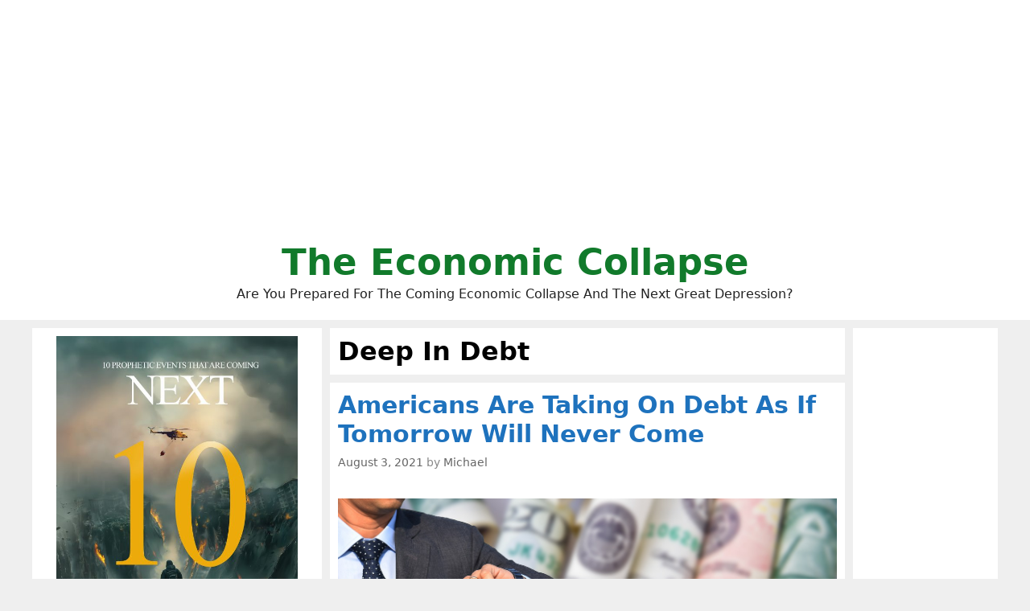

--- FILE ---
content_type: text/html; charset=UTF-8
request_url: https://theeconomiccollapseblog.com/tag/deep-in-debt/
body_size: 106458
content:
<!DOCTYPE html>
<html lang="en-US">
<head>
	<meta charset="UTF-8">
	<meta http-equiv="X-UA-Compatible" content="IE=edge" />
	<link rel="profile" href="http://gmpg.org/xfn/11">
	<title>Deep In Debt</title>

<!-- This site is optimized with the Yoast SEO plugin v8.0 - https://yoast.com/wordpress/plugins/seo/ -->
<link rel="canonical" href="https://theeconomiccollapseblog.com/tag/deep-in-debt/" />
<script type='application/ld+json'>{"@context":"https:\/\/schema.org","@type":"Person","url":"https:\/\/theeconomiccollapseblog.com\/","sameAs":["https:\/\/www.facebook.com\/michael.snyder.5076","https:\/\/twitter.com\/Revelation1217"],"@id":"#person","name":"Michael Snyder"}</script>
<!-- / Yoast SEO plugin. -->

<link rel='dns-prefetch' href='//s.w.org' />
<link rel="alternate" type="application/rss+xml" title="The Economic Collapse &raquo; Feed" href="https://theeconomiccollapseblog.com/feed/" />
<link rel="alternate" type="application/rss+xml" title="The Economic Collapse &raquo; Deep In Debt Tag Feed" href="https://theeconomiccollapseblog.com/tag/deep-in-debt/feed/" />
		<script type="text/javascript">
			window._wpemojiSettings = {"baseUrl":"https:\/\/s.w.org\/images\/core\/emoji\/11\/72x72\/","ext":".png","svgUrl":"https:\/\/s.w.org\/images\/core\/emoji\/11\/svg\/","svgExt":".svg","source":{"concatemoji":"https:\/\/theeconomiccollapseblog.com\/wp-includes\/js\/wp-emoji-release.min.js?ver=4.9.26"}};
			!function(e,a,t){var n,r,o,i=a.createElement("canvas"),p=i.getContext&&i.getContext("2d");function s(e,t){var a=String.fromCharCode;p.clearRect(0,0,i.width,i.height),p.fillText(a.apply(this,e),0,0);e=i.toDataURL();return p.clearRect(0,0,i.width,i.height),p.fillText(a.apply(this,t),0,0),e===i.toDataURL()}function c(e){var t=a.createElement("script");t.src=e,t.defer=t.type="text/javascript",a.getElementsByTagName("head")[0].appendChild(t)}for(o=Array("flag","emoji"),t.supports={everything:!0,everythingExceptFlag:!0},r=0;r<o.length;r++)t.supports[o[r]]=function(e){if(!p||!p.fillText)return!1;switch(p.textBaseline="top",p.font="600 32px Arial",e){case"flag":return s([55356,56826,55356,56819],[55356,56826,8203,55356,56819])?!1:!s([55356,57332,56128,56423,56128,56418,56128,56421,56128,56430,56128,56423,56128,56447],[55356,57332,8203,56128,56423,8203,56128,56418,8203,56128,56421,8203,56128,56430,8203,56128,56423,8203,56128,56447]);case"emoji":return!s([55358,56760,9792,65039],[55358,56760,8203,9792,65039])}return!1}(o[r]),t.supports.everything=t.supports.everything&&t.supports[o[r]],"flag"!==o[r]&&(t.supports.everythingExceptFlag=t.supports.everythingExceptFlag&&t.supports[o[r]]);t.supports.everythingExceptFlag=t.supports.everythingExceptFlag&&!t.supports.flag,t.DOMReady=!1,t.readyCallback=function(){t.DOMReady=!0},t.supports.everything||(n=function(){t.readyCallback()},a.addEventListener?(a.addEventListener("DOMContentLoaded",n,!1),e.addEventListener("load",n,!1)):(e.attachEvent("onload",n),a.attachEvent("onreadystatechange",function(){"complete"===a.readyState&&t.readyCallback()})),(n=t.source||{}).concatemoji?c(n.concatemoji):n.wpemoji&&n.twemoji&&(c(n.twemoji),c(n.wpemoji)))}(window,document,window._wpemojiSettings);
		</script>
		<style type="text/css">
img.wp-smiley,
img.emoji {
	display: inline !important;
	border: none !important;
	box-shadow: none !important;
	height: 1em !important;
	width: 1em !important;
	margin: 0 .07em !important;
	vertical-align: -0.1em !important;
	background: none !important;
	padding: 0 !important;
}
</style>
<link rel='stylesheet' id='mashsb-styles-css'  href='https://theeconomiccollapseblog.com/wp-content/plugins/mashsharer/assets/css/mashsb.min.css?ver=3.8.5' type='text/css' media='all' />
<style id='mashsb-styles-inline-css' type='text/css'>
.mashsb-count {color:#cccccc;}.mashsb-buttons a {
        background-image: -webkit-linear-gradient(bottom,rgba(0, 0, 0, 0.17) 0%,rgba(255, 255, 255, 0.17) 100%);
        background-image: -moz-linear-gradient(bottom,rgba(0, 0, 0, 0.17) 0%,rgba(255, 255, 255, 0.17) 100%);
        background-image: linear-gradient(bottom,rgba(0,0,0,.17) 0%,rgba(255,255,255,.17) 100%);}@media only screen and (min-width:568px){.mashsb-buttons a {min-width: 177px;}}
</style>
<link rel='stylesheet' id='generate-style-grid-css'  href='https://theeconomiccollapseblog.com/wp-content/themes/generatepress/css/unsemantic-grid.min.css?ver=2.1.1' type='text/css' media='all' />
<link rel='stylesheet' id='generate-style-css'  href='https://theeconomiccollapseblog.com/wp-content/themes/generatepress/style.min.css?ver=2.1.1' type='text/css' media='all' />
<style id='generate-style-inline-css' type='text/css'>
.blog footer.entry-meta, .archive footer.entry-meta {display:none;}#nav-below {display:none;}
body{background-color:#efefef;color:#000000;}a, a:visited{color:#1e73be;text-decoration:none;}a:visited{color:#1e73be;}a:hover, a:focus, a:active{color:#1e73be;text-decoration:none;}body .grid-container{max-width:1200px;}body, button, input, select, textarea{font-family:-apple-system, system-ui, BlinkMacSystemFont, "Segoe UI", Helvetica, Arial, sans-serif, "Apple Color Emoji", "Segoe UI Emoji", "Segoe UI Symbol";}.site-description{font-size:16px;}.main-navigation a, .menu-toggle{font-weight:bold;}.main-navigation .main-nav ul ul li a{font-size:14px;}h1{font-family:-apple-system, system-ui, BlinkMacSystemFont, "Segoe UI", Helvetica, Arial, sans-serif, "Apple Color Emoji", "Segoe UI Emoji", "Segoe UI Symbol";font-weight:bold;font-size:32px;}h2{font-family:-apple-system, system-ui, BlinkMacSystemFont, "Segoe UI", Helvetica, Arial, sans-serif, "Apple Color Emoji", "Segoe UI Emoji", "Segoe UI Symbol";font-weight:700;}@media (max-width:768px){.main-title{font-size:30px;}h1{font-size:30px;}h2{font-size:25px;}}.top-bar{background-color:#636363;color:#ffffff;}.top-bar a,.top-bar a:visited{color:#ffffff;}.top-bar a:hover{color:#303030;}.site-header{background-color:#ffffff;color:#000000;}.site-header a,.site-header a:visited{color:#3a3a3a;}.main-title a,.main-title a:hover,.main-title a:visited{color:#117a2b;}.site-description{color:#222222;}.main-navigation,.main-navigation ul ul{background-color:#222222;}.main-navigation .main-nav ul li a,.menu-toggle{color:#ffffff;}.main-navigation .main-nav ul li:hover > a,.main-navigation .main-nav ul li:focus > a, .main-navigation .main-nav ul li.sfHover > a{color:#ffffff;background-color:#3f3f3f;}button.menu-toggle:hover,button.menu-toggle:focus,.main-navigation .mobile-bar-items a,.main-navigation .mobile-bar-items a:hover,.main-navigation .mobile-bar-items a:focus{color:#ffffff;}.main-navigation .main-nav ul li[class*="current-menu-"] > a{color:#ffffff;background-color:#3f3f3f;}.main-navigation .main-nav ul li[class*="current-menu-"] > a:hover,.main-navigation .main-nav ul li[class*="current-menu-"].sfHover > a{color:#ffffff;background-color:#3f3f3f;}.navigation-search input[type="search"],.navigation-search input[type="search"]:active{color:#3f3f3f;background-color:#3f3f3f;}.navigation-search input[type="search"]:focus{color:#ffffff;background-color:#3f3f3f;}.main-navigation ul ul{background-color:#3f3f3f;}.main-navigation .main-nav ul ul li a{color:#ffffff;}.main-navigation .main-nav ul ul li:hover > a,.main-navigation .main-nav ul ul li:focus > a,.main-navigation .main-nav ul ul li.sfHover > a{color:#ffffff;background-color:#4f4f4f;}.main-navigation .main-nav ul ul li[class*="current-menu-"] > a{color:#ffffff;background-color:#4f4f4f;}.main-navigation .main-nav ul ul li[class*="current-menu-"] > a:hover,.main-navigation .main-nav ul ul li[class*="current-menu-"].sfHover > a{color:#ffffff;background-color:#4f4f4f;}.separate-containers .inside-article, .separate-containers .comments-area, .separate-containers .page-header, .one-container .container, .separate-containers .paging-navigation, .inside-page-header{background-color:#ffffff;}.entry-title a,.entry-title a:visited{color:#1e72bd;}.entry-meta{color:#888888;}.entry-meta a,.entry-meta a:visited{color:#666666;}.entry-meta a:hover{color:#1e73be;}.sidebar .widget{background-color:#ffffff;}.sidebar .widget .widget-title{color:#000000;}.footer-widgets{background-color:#ffffff;}.footer-widgets .widget-title{color:#000000;}.site-info{color:#ffffff;background-color:#222222;}.site-info a,.site-info a:visited{color:#ffffff;}.site-info a:hover{color:#606060;}.footer-bar .widget_nav_menu .current-menu-item a{color:#606060;}input[type="text"],input[type="email"],input[type="url"],input[type="password"],input[type="search"],input[type="tel"],input[type="number"],textarea,select{color:#666666;background-color:#fafafa;border-color:#cccccc;}input[type="text"]:focus,input[type="email"]:focus,input[type="url"]:focus,input[type="password"]:focus,input[type="search"]:focus,input[type="tel"]:focus,input[type="number"]:focus,textarea:focus,select:focus{color:#666666;background-color:#ffffff;border-color:#bfbfbf;}button,html input[type="button"],input[type="reset"],input[type="submit"],a.button,a.button:visited{color:#ffffff;background-color:#666666;}button:hover,html input[type="button"]:hover,input[type="reset"]:hover,input[type="submit"]:hover,a.button:hover,button:focus,html input[type="button"]:focus,input[type="reset"]:focus,input[type="submit"]:focus,a.button:focus{color:#ffffff;background-color:#3f3f3f;}.generate-back-to-top,.generate-back-to-top:visited{background-color:rgba( 0,0,0,0.4 );color:#ffffff;}.generate-back-to-top:hover,.generate-back-to-top:focus{background-color:rgba( 0,0,0,0.6 );color:#ffffff;}.inside-header{padding:20px;}.separate-containers .inside-article, .separate-containers .comments-area, .separate-containers .page-header, .separate-containers .paging-navigation, .one-container .site-content, .inside-page-header{padding:10px;}@media (max-width:768px){.separate-containers .inside-article, .separate-containers .comments-area, .separate-containers .page-header, .separate-containers .paging-navigation, .one-container .site-content, .inside-page-header{padding:10px;}}.one-container.right-sidebar .site-main,.one-container.both-right .site-main{margin-right:10px;}.one-container.left-sidebar .site-main,.one-container.both-left .site-main{margin-left:10px;}.one-container.both-sidebars .site-main{margin:0px 10px 0px 10px;}.separate-containers .widget, .separate-containers .site-main > *, .separate-containers .page-header, .widget-area .main-navigation{margin-bottom:10px;}.right-sidebar.separate-containers .site-main{margin:10px 10px 10px 0px;}.left-sidebar.separate-containers .site-main{margin:10px 0px 10px 10px;}.both-sidebars.separate-containers .site-main{margin:10px;}.both-right.separate-containers .site-main{margin:10px 10px 10px 0px;}.both-right.separate-containers .inside-left-sidebar{margin-right:5px;}.both-right.separate-containers .inside-right-sidebar{margin-left:5px;}.both-left.separate-containers .site-main{margin:10px 0px 10px 10px;}.both-left.separate-containers .inside-left-sidebar{margin-right:5px;}.both-left.separate-containers .inside-right-sidebar{margin-left:5px;}.separate-containers .site-main{margin-top:10px;margin-bottom:10px;}.separate-containers .page-header-image, .separate-containers .page-header-contained, .separate-containers .page-header-image-single, .separate-containers .page-header-content-single{margin-top:10px;}.separate-containers .inside-right-sidebar, .separate-containers .inside-left-sidebar{margin-top:10px;margin-bottom:10px;}.main-navigation ul ul{top:auto;}.navigation-search, .navigation-search input{height:100%;}.rtl .menu-item-has-children .dropdown-menu-toggle{padding-left:20px;}.rtl .main-navigation .main-nav ul li.menu-item-has-children > a{padding-right:20px;}.widget-area .widget{padding:10px;}.navigation-search, .navigation-search input{height:100%;}/* End cached CSS */
.slideout-navigation.main-navigation .main-nav ul li a{font-weight:normal;text-transform:none;}
</style>
<link rel='stylesheet' id='generate-mobile-style-css'  href='https://theeconomiccollapseblog.com/wp-content/themes/generatepress/css/mobile.min.css?ver=2.1.1' type='text/css' media='all' />
<link rel='stylesheet' id='gp-premium-icons-css'  href='https://theeconomiccollapseblog.com/wp-content/plugins/gp-premium/general/icons/icons.min.css?ver=1.6.2' type='text/css' media='all' />
<link rel='stylesheet' id='generate-blog-css'  href='https://theeconomiccollapseblog.com/wp-content/plugins/gp-premium/blog/functions/css/style-min.css?ver=1.6.2' type='text/css' media='all' />
<script type='text/javascript' src='https://theeconomiccollapseblog.com/wp-includes/js/jquery/jquery.js?ver=1.12.4'></script>
<script type='text/javascript' src='https://theeconomiccollapseblog.com/wp-includes/js/jquery/jquery-migrate.min.js?ver=1.4.1'></script>
<script type='text/javascript'>
/* <![CDATA[ */
var mashsb = {"shares":"0","round_shares":"1","animate_shares":"0","dynamic_buttons":"0","share_url":"https:\/\/theeconomiccollapseblog.com\/americans-are-taking-on-debt-as-if-tomorrow-will-never-come\/","title":"Americans+Are+Taking+On+Debt+As+If+Tomorrow+Will+Never+Come","image":"https:\/\/theeconomiccollapseblog.com\/wp-content\/uploads\/2021\/08\/Time-Is-Not-On-Our-Side-Pixabay.jpg","desc":"If you make a conscious choice to ignore all long-term consequences, managing your personal finances can be a lot of fun.\u00a0 For example, instead of rationally evaluating what sort of mortgage payment you can actually \u2026","hashtag":"Revelation1217","subscribe":"link","subscribe_url":"https:\/\/feedburner.google.com\/fb\/a\/mailverify?uri=TheEconomicCollapse","activestatus":"1","singular":"0","twitter_popup":"1","refresh":"0","nonce":"38468c5ec3","postid":"","servertime":"1765694311","ajaxurl":"https:\/\/theeconomiccollapseblog.com\/wp-admin\/admin-ajax.php"};
/* ]]> */
</script>
<script type='text/javascript' src='https://theeconomiccollapseblog.com/wp-content/plugins/mashsharer/assets/js/mashsb.min.js?ver=3.8.5'></script>
<script type='text/javascript' src='https://theeconomiccollapseblog.com/wp-content/plugins/open-in-new-window-plugin/open_in_new_window_yes.js'></script>
<script type='text/javascript' src='https://theeconomiccollapseblog.com/wp-content/plugins/open-in-new-window-plugin/open_in_new_window.js'></script>
<link rel='https://api.w.org/' href='https://theeconomiccollapseblog.com/wp-json/' />
<link rel="EditURI" type="application/rsd+xml" title="RSD" href="https://theeconomiccollapseblog.com/xmlrpc.php?rsd" />
<link rel="wlwmanifest" type="application/wlwmanifest+xml" href="https://theeconomiccollapseblog.com/wp-includes/wlwmanifest.xml" /> 
<meta name="generator" content="WordPress 4.9.26" />
<meta name="viewport" content="width=device-width, initial-scale=1">		<style type="text/css" id="wp-custom-css">
			





.page-header-image-single {
      display: none;
}

.blog .entry-content img,
.archive .entry-content img {
    display: none;
}

.post-image {
    text-align: center;
}













		</style>
	
	<meta name="google-site-verification" content="WmFnksd8rRn6of1VVoBUq5YoMVmgux89AAIro_mwH3k" />
	
	<meta name="google-site-verification" content="gMYWK8ipMus_X-5dznxUWDZIEsWy0jNCW4Tm5P7_Jlc" />
	
	</head>

<body itemtype='https://schema.org/Blog' itemscope='itemscope' class="archive tag tag-deep-in-debt tag-852 post-image-below-header post-image-aligned-center infinite-scroll sticky-menu-fade  featured-image-active both-sidebars nav-below-header fluid-header separate-containers active-footer-widgets-0 nav-search-enabled nav-aligned-center header-aligned-center dropdown-hover">
	<a class="screen-reader-text skip-link" href="#content" title="Skip to content">Skip to content</a>		<header itemtype="https://schema.org/WPHeader" itemscope="itemscope" id="masthead" class="site-header">
			<div class="inside-header grid-container grid-parent">
				<center><script async src="https://pagead2.googlesyndication.com/pagead/js/adsbygoogle.js?client=ca-pub-3031416830421779"
     crossorigin="anonymous"></script>
<!-- Horizontal Responsive Ad 2025 -->
<ins class="adsbygoogle"
     style="display:block"
     data-ad-client="ca-pub-3031416830421779"
     data-ad-slot="3698294162"
     data-ad-format="auto"
     data-full-width-responsive="true"></ins>
<script>
     (adsbygoogle = window.adsbygoogle || []).push({});
</script></center><div class="site-branding">
					<p class="main-title" itemprop="headline">
				<a href="https://theeconomiccollapseblog.com/" rel="home">
					The Economic Collapse
				</a>
			</p>
					<p class="site-description">
				Are You Prepared For The Coming Economic Collapse And The Next Great Depression?
			</p>
				</div>			</div><!-- .inside-header -->
		</header><!-- #masthead -->
		
	<div id="page" class="hfeed site grid-container container grid-parent">
		<div id="content" class="site-content">
			
	<div id="primary" class="content-area grid-parent mobile-grid-100 push-30 grid-55 tablet-push-30 tablet-grid-55">
		<main id="main" class="site-main">
					<header class="page-header">
			
			<h1 class="page-title">
				Deep In Debt			</h1>

					</header><!-- .page-header -->
		<article id="post-18870" class="post-18870 post type-post status-publish format-standard has-post-thumbnail hentry category-u-s-government-debt category-the-economy tag-consumer-debt tag-credit-card tag-credit-card-debt tag-credit-card-payments tag-credit-cards tag-debt tag-debt-payments tag-deep-in-debt tag-finances tag-getting-out-of-debt tag-going-into-debt tag-in-debt tag-mortgage tag-mortgage-payment tag-painful tag-personal-finances tag-very-painful" itemtype='https://schema.org/CreativeWork' itemscope='itemscope'>
	<div class="inside-article">
		
		<header class="entry-header">
			<h2 class="entry-title" itemprop="headline"><a href="https://theeconomiccollapseblog.com/americans-are-taking-on-debt-as-if-tomorrow-will-never-come/" rel="bookmark">Americans Are Taking On Debt As If Tomorrow Will Never Come</a></h2>			<div class="entry-meta">
				<span class="posted-on"><a href="https://theeconomiccollapseblog.com/americans-are-taking-on-debt-as-if-tomorrow-will-never-come/" title="8:26 pm" rel="bookmark"><time class="updated" datetime="2021-08-03T20:27:01+00:00" itemprop="dateModified">August 3, 2021</time><time class="entry-date published" datetime="2021-08-03T20:26:58+00:00" itemprop="datePublished">August 3, 2021</time></a></span> <span class="byline"><span class="author vcard" itemtype="https://schema.org/Person" itemscope="itemscope" itemprop="author">by <a class="url fn n" href="https://theeconomiccollapseblog.com/author/admin/" title="View all posts by Michael" rel="author" itemprop="url"><span class="author-name" itemprop="name">Michael</span></a></span></span>			</div><!-- .entry-meta -->
				</header><!-- .entry-header -->

		<div class="post-image">
					<a href="https://theeconomiccollapseblog.com/americans-are-taking-on-debt-as-if-tomorrow-will-never-come/">
						<img width="1280" height="509" src="https://theeconomiccollapseblog.com/wp-content/uploads/2021/08/Time-Is-Not-On-Our-Side-Pixabay.jpg" class="attachment-full size-full wp-post-image" alt="" itemprop="image" srcset="https://theeconomiccollapseblog.com/wp-content/uploads/2021/08/Time-Is-Not-On-Our-Side-Pixabay.jpg 1280w, https://theeconomiccollapseblog.com/wp-content/uploads/2021/08/Time-Is-Not-On-Our-Side-Pixabay-300x119.jpg 300w, https://theeconomiccollapseblog.com/wp-content/uploads/2021/08/Time-Is-Not-On-Our-Side-Pixabay-768x305.jpg 768w, https://theeconomiccollapseblog.com/wp-content/uploads/2021/08/Time-Is-Not-On-Our-Side-Pixabay-560x223.jpg 560w" sizes="(max-width: 1280px) 100vw, 1280px" />
					</a>
				</div>
			<div class="entry-content" itemprop="text">
				<p><a href="http://theeconomiccollapseblog.com/americans-are-taking-on-debt-as-if-tomorrow-will-never-come/time-is-not-on-our-side-pixabay/#main" rel="attachment wp-att-18872"><img class="aligncenter size-large wp-image-18872" src="http://theeconomiccollapseblog.com/wp-content/uploads/2021/08/Time-Is-Not-On-Our-Side-Pixabay-560x223.jpg" alt="" width="560" height="223" srcset="https://theeconomiccollapseblog.com/wp-content/uploads/2021/08/Time-Is-Not-On-Our-Side-Pixabay-560x223.jpg 560w, https://theeconomiccollapseblog.com/wp-content/uploads/2021/08/Time-Is-Not-On-Our-Side-Pixabay-300x119.jpg 300w, https://theeconomiccollapseblog.com/wp-content/uploads/2021/08/Time-Is-Not-On-Our-Side-Pixabay-768x305.jpg 768w, https://theeconomiccollapseblog.com/wp-content/uploads/2021/08/Time-Is-Not-On-Our-Side-Pixabay.jpg 1280w" sizes="(max-width: 560px) 100vw, 560px" /></a>If you make a conscious choice to ignore all long-term consequences, managing your personal finances can be a lot of fun.  For example, instead of rationally evaluating what sort of mortgage payment you can actually afford, why not take a plunge and buy a $600,000 house?  You only live once, right?  And instead of making your current dumpy vehicle last another year or two, why not take out a huge loan on a brand new $60,000 SUV?  You know you deserve it.  While you are at it, why don&#8217;t you go on another huge spending spree and max out all of your credit cards again.  Paying off those credit cards will be very painful in the long run, but nobody thinks much about long-term consequences these days.</p>
<p>Just look at the federal government.  They are 28 trillion dollars in debt and yet our politicians continue to throw money around like a bunch of drunken sailors.</p>
<p>Of course the federal government is far from alone.  State and local governments have never been so deep in debt, we are in the midst of the greatest corporate debt binge of all time, and U.S. consumers are certainly doing their part.  In fact, last quarter we witnessed the largest increase in consumer debt <a href="https://www.cnn.com/2021/08/03/economy/us-household-debt-pandemic/index.html">since just before the last financial crisis</a>&#8230;</p>
<blockquote><p>Americans have more debt than ever before.</p>
<p>A surge in credit card spending and home purchases caused US household debt to increase by $313 billion, or 2.1%, in the second quarter, according to the Federal Reserve Bank of New York.<br />
That&#8217;s the largest nominal jump since 2007 and the biggest percentage increase in seven and a half years.</p></blockquote>
<p>Overall, U.S. consumers are now $14,960,000,000,000 in debt.</p>
<p>We will shortly hit the 15 trillion dollar mark, and I think that we should commemorate the crossing of that threshold with some sort of celebration.</p>
<p>Of course any celebration should involve going into even more debt, because there are few things that Americans enjoy more than getting even deeper into debt.</p>
<p>Mortgage debt is rising particularly quickly.  Housing prices have been going through the roof recently, and this has <a href="https://amp.cnn.com/cnn/2021/08/03/economy/us-household-debt-pandemic/index.html">created a frenzy</a> on a scale that we haven&#8217;t seen since just before the subprime mortgage meltdown of 2008&#8230;</p>
<blockquote><p>Mortgage debt, the single biggest contributor to overall household debt, rose $282 billion to $10.44 trillion. A whopping 44% of the outstanding balances were originated over the past year, accounting for both new mortgages and refinancings.</p>
<p>But even though the US housing market is red hot and borrowing to purchase homes is through the roof, &#8220;there are still 2 million borrowers in mortgage forbearance who are vulnerable to financial distress once the forbearance programs come to an end,&#8221; said Joelle Scally administrator of the Center of Microeconomic Data at the New York Fed.</p></blockquote>
<p>Is it just me, or does it seem like we have been here before?</p>
<p>All of this just seems so oddly familiar.</p>
<p>Of course the experts are assuring us that this even bigger housing bubble will end so much more nicely than the last one did.</p>
<p>You believe them, don&#8217;t you?</p>
<p>After being showered with trillions upon trillions of dollars by the federal government, you would think that most Americans should be in pretty good financial condition these days.</p>
<p>Unfortunately, it turns out that all of that money just made the gap between the wealthy and the rest of us <a href="https://www.cnbc.com/2021/08/03/most-of-americas-extra-pandemic-savings-are-going-to-the-wealthy-.html">even larger</a>&#8230;</p>
<blockquote><p>Americans added nearly $4 trillion to their savings during the coronavirus pandemic, but most of the gains went to the wealthy, according to a new study.</p>
<p>Stimulus checks, rising stock markets and fewer spending choices led to a massive savings boom over the past year, with Americans saving about $3.7 trillion, according to a study from Oxford Economics. Yet 70% of the gain went to the wealthiest 20% of Americans, the study found.</p></blockquote>
<p>As I discussed <a href="http://theeconomiccollapseblog.com/august-will-be-a-real-turning-point-welcome-to-the-biggest-eviction-horror-show-in-u-s-history/">the other day</a>, there are millions and millions of Americans that were in danger of being thrown out into the streets once the eviction moratorium ended, but now Joe Biden has decided <a href="https://www.usatoday.com/story/news/politics/2021/08/03/white-house-enact-new-federal-moratorium-evictions/5474248001/">to come to the rescue</a>&#8230;</p>
<blockquote><p>President Joe Biden&#8217;s administration Tuesday issued a targeted moratorium on evictions in areas hardest hit by COVID-19, replacing a nationwide evictions freeze that expired Saturday despite legal concerns about doing so unilaterally.</p>
<p>The new action, in effect for 60 days, bans evictions in counties with high rates of COVID-19 transmission, reflecting where the Centers for Disease Control and Prevention recommends vaccinated residents mask indoors and in public settings.</p></blockquote>
<p>But is this legal?</p>
<p>After all, we have already seen several courts rule on this, and they have said that it isn&#8217;t.</p>
<p>Well, just like any good career politician, Biden isn&#8217;t going to let a little thing like &#8220;legality&#8221; <a href="https://www.usatoday.com/story/news/politics/2021/08/03/white-house-enact-new-federal-moratorium-evictions/5474248001/">stand in the way</a>&#8230;</p>
<blockquote><p>The president said he sought input from constitutional scholars to determine whether the CDC had the legal authority to issue a new evictions action but it was unclear whether it could pass constitutional muster.</p>
<p>&#8220;There are several key scholars who think that it may, and it&#8217;s worth the effort,&#8221; Biden said.</p></blockquote>
<p>Biden says that even if the courts strike this new moratorium down, it will buy some time for his administration to get aid money to those that need it.</p>
<p>Needless to say, what Biden has decided to do has absolutely horrified those that still actually have respect for the U.S. Constitution.  Here is an excerpt <a href="https://twitter.com/JonathanTurley/status/1422667042965106688?ref_src=twsrc%5Etfw%7Ctwcamp%5Etweetembed%7Ctwterm%5E1422667042965106688%7Ctwgr%5E%7Ctwcon%5Es1_&amp;ref_url=https%3A%2F%2Fwww.zerohedge.com%2Fpolitical%2Fafter-claiming-hands-tied-biden-admin-issue-targeted-eviction-ban">from Jonathan Turley&#8217;s reaction</a>&#8230;</p>
<blockquote><p>&#8230;What was astonishing is that Biden acknowledged that it is still likely unconstitutional but that they could tie it up in courts to get the money out in the interim&#8230;</p></blockquote>
<p>Sadly, Biden&#8217;s approach is typical of how most Americans deal with things.</p>
<p>Most of us do whatever we feel like doing in the moment, and we don&#8217;t really give too much consideration to the long-term consequences.</p>
<p>Let us party today, because tomorrow is not guaranteed for any of us!</p>
<p>Of course the truth is that &#8220;tomorrow&#8221; always arrives eventually, and our &#8220;tomorrow&#8221; is going to be <a href="https://www.amazon.com/dp/B099C8R1V1">more painful than most people would dare to imagine</a>.</p>
<p>But for the moment, the consequences of our actions have not caught up with us quite yet, and so it is still party time.</p>
<p>Most Americans fully intend to enjoy this party for as long as they possibly can, but at this point time is not on our side.</p>
<p><strong>***It is finally here! Michael’s new book entitled “7 Year Apocalypse” is now available <a title="in paperback" href="https://www.amazon.com/dp/B099C8R1V1" target="_blank" rel="noopener noreferrer">in paperback</a> and <a title="for the Kindle" href="https://www.amazon.com/7-Year-Apocalypse-Michael-Snyder-ebook/dp/B099HNN8CJ/" target="_blank" rel="noopener noreferrer">for the Kindle</a> on Amazon.***</strong></p>
<p><a href="https://amzn.to/3z7WPvj" target="_blank" rel="noopener noreferrer"><img class="aligncenter size-large wp-image-18779" src="http://theeconomiccollapseblog.com/wp-content/uploads/2021/07/7-Year-Apocalypse-560x840.jpg" sizes="(max-width: 560px) 100vw, 560px" srcset="http://theeconomiccollapseblog.com/wp-content/uploads/2021/07/7-Year-Apocalypse-560x840.jpg 560w, http://theeconomiccollapseblog.com/wp-content/uploads/2021/07/7-Year-Apocalypse-200x300.jpg 200w, http://theeconomiccollapseblog.com/wp-content/uploads/2021/07/7-Year-Apocalypse-768x1152.jpg 768w, http://theeconomiccollapseblog.com/wp-content/uploads/2021/07/7-Year-Apocalypse.jpg 1000w" alt="" width="560" height="840" /></a></p>
<p><strong>About the Author</strong>: My name is Michael Snyder and my brand new book entitled <a title="“7 Year Apocalypse”" href="https://amzn.to/3ibYjxD" target="_blank" rel="noopener noreferrer">“7 Year Apocalypse”</a> is now available <a title="on Amazon.com" href="https://amzn.to/3ibYjxD" target="_blank" rel="noopener noreferrer">on Amazon.com</a>.  In addition to my new book I have written five others that are available <a title="on Amazon.com" href="https://amzn.to/3koobsE" target="_blank" rel="noopener noreferrer">on Amazon.com</a> including  <a title="“Lost Prophecies Of The Future Of America”" href="https://amzn.to/2CU4JB0" target="_blank" rel="noopener noreferrer">“Lost Prophecies Of The Future Of America”</a>, <a title="The Beginning Of The End" href="https://amzn.to/3kvaAQi" target="_blank" rel="noopener noreferrer">“The Beginning Of The End”</a>, <a title="Get Prepared Now" href="https://amzn.to/2HS2mzf" target="_blank" rel="noopener noreferrer">“Get Prepared Now”</a>, and <a title="Living A Life That Really Matters" href="https://amzn.to/2FzGaGw" target="_blank" rel="noopener noreferrer">“Living A Life That Really Matters”</a>. (#CommissionsEarned)  By purchasing the books you help to support the work that my wife and I are doing, and by giving it to others you help to multiply the impact that we are having on people all over the globe.  I have published thousands of articles on <a title="The Economic Collapse Blog" href="http://theeconomiccollapseblog.com/" target="_blank" rel="noopener noreferrer">The Economic Collapse Blog</a>, <a title="End Of The American Dream" href="http://endoftheamericandream.com/" target="_blank" rel="noopener noreferrer">End Of The American Dream</a> and <a title="The Most Important News" href="http://themostimportantnews.com/" target="_blank" rel="noopener noreferrer">The Most Important News</a>, and the articles that I publish on those sites are republished on dozens of other prominent websites all over the globe.  I always freely and happily allow others to republish my articles on their own websites, but I also ask that they include this “About the Author” section with each article.  The material contained in this article is for general information purposes only, and readers should consult licensed professionals before making any legal, business, financial or health decisions.  I encourage you to follow me on social media on <a title="Facebook" href="https://www.facebook.com/michael.snyder.5076" target="_blank" rel="noopener noreferrer">Facebook</a> and <a title="Twitter" href="https://twitter.com/Revelation1217" target="_blank" rel="noopener noreferrer">Twitter</a>, and any way that you can share these articles with others is a great help.  During these very challenging times, people will need hope more than ever before, and it is our goal <a title="to share the gospel of Jesus Christ" href="http://themostimportantnews.com/important-thing" target="_blank" rel="noopener noreferrer">to share the gospel of Jesus Christ</a> with as many people as we possibly can.</p>
			</div><!-- .entry-content -->

					<footer class="entry-meta">
											</footer><!-- .entry-meta -->
			</div><!-- .inside-article -->
</article><!-- #post-## -->
<article id="post-14364" class="post-14364 post type-post status-publish format-standard has-post-thumbnail hentry category-economic-despair tag-bankruptcy tag-better-jobs tag-bills tag-college tag-college-graduates tag-colleges tag-consumer-debt tag-credit tag-credit-card tag-credit-card-debt tag-debt tag-debt-slavery tag-deep-in-debt tag-delinquency tag-depression tag-despair tag-doctor-bills tag-drowning-in-debt tag-economic tag-economic-conditions tag-economic-depression tag-economic-news tag-financial tag-financial-lives tag-financially-crippled tag-good-paying-jobs tag-graduates tag-homeless tag-homelessness tag-horrifying-economic-depression tag-hospital-bills tag-huge-medical-bills tag-in-debt tag-jobs tag-laws tag-loan tag-loans tag-los-angeles tag-make-payments tag-medical-bills tag-middle-class tag-money tag-mortgages tag-payments tag-poor tag-poverty tag-prosperity tag-real-estate tag-real-estate-bubble tag-rich tag-rural-areas tag-student-loan tag-student-loan-debt tag-student-loan-debt-bubble tag-student-loans tag-suicide tag-the-debt tag-the-middle-class tag-wealth tag-wealthy" itemtype='https://schema.org/CreativeWork' itemscope='itemscope'>
	<div class="inside-article">
		
		<header class="entry-header">
			<h2 class="entry-title" itemprop="headline"><a href="https://theeconomiccollapseblog.com/middle-class-erosion-33-million-americans-will-not-travel-during-the-holidays-because-they-cant-afford-to-do-so/" rel="bookmark">Middle Class Erosion: 33 Million Americans Will Not Travel During The Holidays Because They Can&#8217;t Afford To Do So</a></h2>			<div class="entry-meta">
				<span class="posted-on"><a href="https://theeconomiccollapseblog.com/middle-class-erosion-33-million-americans-will-not-travel-during-the-holidays-because-they-cant-afford-to-do-so/" title="5:48 pm" rel="bookmark"><time class="updated" datetime="2018-10-09T17:48:05+00:00" itemprop="dateModified">October 9, 2018</time><time class="entry-date published" datetime="2018-10-09T17:48:04+00:00" itemprop="datePublished">October 9, 2018</time></a></span> <span class="byline"><span class="author vcard" itemtype="https://schema.org/Person" itemscope="itemscope" itemprop="author">by <a class="url fn n" href="https://theeconomiccollapseblog.com/author/admin/" title="View all posts by Michael" rel="author" itemprop="url"><span class="author-name" itemprop="name">Michael</span></a></span></span>			</div><!-- .entry-meta -->
				</header><!-- .entry-header -->

		<div class="post-image">
					<a href="https://theeconomiccollapseblog.com/middle-class-erosion-33-million-americans-will-not-travel-during-the-holidays-because-they-cant-afford-to-do-so/">
						<img width="1280" height="855" src="https://theeconomiccollapseblog.com/wp-content/uploads/2018/10/Crying-Public-Domain.jpg" class="attachment-full size-full wp-post-image" alt="" itemprop="image" srcset="https://theeconomiccollapseblog.com/wp-content/uploads/2018/10/Crying-Public-Domain.jpg 1280w, https://theeconomiccollapseblog.com/wp-content/uploads/2018/10/Crying-Public-Domain-300x200.jpg 300w, https://theeconomiccollapseblog.com/wp-content/uploads/2018/10/Crying-Public-Domain-768x513.jpg 768w, https://theeconomiccollapseblog.com/wp-content/uploads/2018/10/Crying-Public-Domain-540x361.jpg 540w" sizes="(max-width: 1280px) 100vw, 1280px" />
					</a>
				</div>
			<div class="entry-content" itemprop="text">
				<p><a href="http://theeconomiccollapseblog.com/archives/middle-class-erosion-33-million-americans-will-not-travel-during-the-holidays-because-they-cant-afford-to-do-so/crying-public-domain#main" rel="attachment wp-att-14366"><img class="aligncenter size-large wp-image-14366" src="http://theeconomiccollapseblog.com/wp-content/uploads/2018/10/Crying-Public-Domain-540x361.jpg" alt="" width="540" height="361" srcset="https://theeconomiccollapseblog.com/wp-content/uploads/2018/10/Crying-Public-Domain-540x361.jpg 540w, https://theeconomiccollapseblog.com/wp-content/uploads/2018/10/Crying-Public-Domain-300x200.jpg 300w, https://theeconomiccollapseblog.com/wp-content/uploads/2018/10/Crying-Public-Domain-768x513.jpg 768w, https://theeconomiccollapseblog.com/wp-content/uploads/2018/10/Crying-Public-Domain.jpg 1280w" sizes="(max-width: 540px) 100vw, 540px" /></a>We have repeatedly been told that the U.S. economy is &#8220;booming&#8221;, but meanwhile the middle class in the United States <a href="http://theeconomiccollapseblog.com/archives/why-is-the-media-warning-a-recession-is-expected-by-the-end-of-2020-that-will-be-worse-than-the-great-depression">continues to be hollowed out</a>.  The financial bubbles that the Federal Reserve has created have been a great blessing for those at the very top of the economic pyramid, but most of the country is still deeply struggling.  According <a href="https://www.cnbc.com/2017/08/24/most-americans-live-paycheck-to-paycheck.html">to one survey</a>, 78 percent of all full-time workers in the U.S. live paycheck to paycheck, and that doesn&#8217;t even include part-time workers or those that are unemployed.  We have also been told that unemployment is &#8220;low&#8221;, but the real numbers tell us that there are more working age Americans without a job in 2018 <a href="http://theeconomiccollapseblog.com/archives/the-real-unemployment-number-102-million-working-age-americans-do-not-have-a-job">than there was at any point during the last recession</a>.  Most of the people that my wife and I know are struggling, and I continually get emails from readers all over the country that are struggling.  The sad truth is that the middle class is slowly but surely dying, and more people are falling into poverty with each passing day.</p>
<p>And we got more evidence of this fact on Tuesday.  According to <a href="https://www.msn.com/en-us/travel/news/survey-reveals-millions-of-americans-can%e2%80%99t-afford-to-travel-for-holidays/ar-BBOafRw?li=BBnbklE">one new survey</a>, 33 million Americans will not travel during the holiday season because they simply cannot afford to do so&#8230;</p>
<blockquote><p>Wallet Hub’s <a href="https://wallethub.com/best-travel-credit-cards/#survey" target="_blank" rel="noopener" data-id="93" data-m="{&quot;i&quot;:93,&quot;p&quot;:91,&quot;n&quot;:&quot;partnerLink&quot;,&quot;y&quot;:24,&quot;o&quot;:2}">Winter Travel Survey</a> has revealed a disturbing trend: 33 million Americans <a href="https://www.travelpulse.com/news/destinations" target="_blank" rel="noopener" data-id="94" data-m="{&quot;i&quot;:94,&quot;p&quot;:91,&quot;n&quot;:&quot;partnerLink&quot;,&quot;y&quot;:24,&quot;o&quot;:3}">won’t travel</a> this winter because they can’t afford it.</p></blockquote>
<p>I have been <a href="http://theeconomiccollapseblog.com/archives/we-just-witnessed-the-biggest-u-s-bond-crash-in-nearly-2-years-what-does-this-mean-for-the-stock-market">warning</a> about the effect that rising interest rates would have on the economy, and rising rates are being blamed for this travel slowdown.  The following comes from <a href="https://www.msn.com/en-us/travel/news/survey-reveals-millions-of-americans-can%e2%80%99t-afford-to-travel-for-holidays/ar-BBOafRw?li=BBnbklE">MSN</a>&#8230;</p>
<blockquote><p>However, Americans are still feeling the pinch of the pocketbook—part of that has to do with rising interest rates.</p>
<p>“U.S. consumers will be shelling out billions of dollars in extra charges they otherwise could be spending on other things such as travel,” said Mark A. Bonn, director of the resort and vacation rental management program at Florida State University. “This makes it difficult to travel now, let alone after the holiday spending has ended.”</p></blockquote>
<p>But of course the truth is that most Americans were deeply struggling long before interest rates started to rise.</p>
<p>Those of us in our prime working years can try to work even harder to make ends meet, but when you are elderly and on a fixed income, there is little that can be done.</p>
<p>According <a href="https://www.sacbee.com/news/nation-world/national/article219350985.html">to the Sacramento Bee</a>, 9 million elderly Americans across the country &#8220;can&#8217;t afford to eat&#8221;, and in one of their recent articles they featured the plight of 71-year-old Floridian Janet Burke&#8230;</p>
<blockquote>
<p lang="en-US">Burke is one of the nearly 9 million elderly people at risk of hunger in the United States. In Florida, with the highest percentage of people 60 and older, more than 750,000 elderly need food assistance, according to experts.</p>
<p lang="en-US">The problems confronting the elderly have become one of the hot topics for candidates this election year. Candidates in South Florida have pointed to the needs of the elderly as one of the key concerns voiced by voters.</p>
</blockquote>
<p>More than 100 million Americans receive assistance from the government each month, but many citizens do not believe in receiving any help and so they just quietly suffer as they search for a way to make things better.</p>
<p>Today, I would like to share with you a testimony from someone that has been there.  My good friend Daisy Luther knows what it is like to barely survive from month to month, and the way that she described those struggles in one of her most recent articles <a href="https://www.theorganicprepper.com/how-to-survive-when-you-cant-pay-your-bills/">was extremely poignant</a>&#8230;</p>
<blockquote><p>Let’s talk about poverty.</p>
<p>I don’t mean the kind you’re talking about when your friends invite you to go shopping or for a night out and you say, “No, I can’t. I’m poor right now.”</p>
<p>I don’t mean the situation when you’d like to get a nicer car but decide you should just stick to the one you have because you don’t have a few thousand for a down payment.</p>
<p>I don’t mean the scene at the grocery store when you decide to get ground beef instead of steak.</p>
<p>I’m talking about when you have already done the weird mismatched meals from your pantry that are made up of cooked rice, stale crackers, and a can of peaches, and you’ve moved on to wondering what on earth you’re going to feed your kids.</p>
<p>Or when you get an eviction notice for non-payment of rent, a shut-off notice for your utilities, and a repo notice for your car and there’s absolutely nothing you can do about any of those notices because there IS NO MONEY.</p>
<p>If you’ve never been this level of broke, I’m very glad.</p>
<p>I <em>have</em> been this broke. I know that it is soul-destroying when no matter how hard you work, how many part-time jobs you squeeze in, and how much you cut, you simply don’t make enough money to survive in the world today.</p></blockquote>
<p>If the U.S. economy really is &#8220;booming&#8221;, then why are millions upon millions of American families struggling like this?</p>
<p>Sadly, it is because the truth is that the U.S. economy is not &#8220;booming&#8221;, and we continue to get more indications <a href="http://theeconomiccollapseblog.com/archives/why-is-the-media-warning-a-recession-is-expected-by-the-end-of-2020-that-will-be-worse-than-the-great-depression">that another major economic downturn is imminent</a>.</p>
<p>It doesn&#8217;t have to be this way.  Blueprints have been proposed <a href="https://amzn.to/2A3hZyZ">that would mean much better days ahead for America</a>, but most Americans seem quite content with the status quo.</p>
<p>Most Americans seem to want corrupt politicians in Washington, a Federal Reserve system that is bankrupting future generations, an exploding national debt, a deeply oppressive system of taxation and a bloated national government that is becoming more monstrous with each passing day.</p>
<p>In this day and age, &#8220;liberty&#8221; and &#8220;freedom&#8221; are seen as antiquated concepts that are standing in the way of &#8220;progress&#8221;, and more government always seems to be the &#8220;solution&#8221; that is proposed whenever any crisis arises.</p>
<p>If we truly want to turn America around, we need to return to the values and the principles that once made this nation so great, and right now that simply is not happening&#8230;</p>
<p><em>About the author: <a title="Michael Snyder" href="https://amzn.to/2Lde1XM" target="_blank" rel="noopener noreferrer">Michael Snyder</a> is a nationally syndicated writer, media personality and political activist. He is publisher of <a title="The Most Important News" href="http://themostimportantnews.com/" target="_blank" rel="noopener noreferrer">The Most Important News</a> and the author of four books including <a title="The Beginning Of The End" href="https://amzn.to/2La6o4D" target="_blank" rel="noopener noreferrer">The Beginning Of The End</a> and <a title="Living A Life That Really Matters" href="https://amzn.to/2Lb80ez" target="_blank" rel="noopener noreferrer">Living A Life That Really Matters</a>.</em></p>
<p><em><a title="The Last Days Warrior Summit" href="https://www.lastdayswarrior.com/order-summer-access?affiliate_id=1323694" target="_blank" rel="noopener noreferrer">The Last Days Warrior Summit</a> is the premier online event of 2018 for Christians, Conservatives and Patriots.  It is a premium-members only international event that will empower and equip you with the knowledge and tools that you need as global events begin to escalate dramatically.  The speaker list includes Michael Snyder, Mike Adams, Dave Daubenmire, Ray Gano, Dr. Daniel Daves, Gary Kah, Justus Knight, Doug Krieger, Lyn Leahz, Laura Maxwell and many more. Full summit access will begin <a title="on October 25th" href="https://www.lastdayswarrior.com/order-summer-access?affiliate_id=1323694" target="_blank" rel="noopener noreferrer">on October 25th</a>, and if you would like to register for this unprecedented event you can do so <a title="right here" href="https://www.lastdayswarrior.com/order-summer-access?affiliate_id=1323694" target="_blank" rel="noopener noreferrer">right here</a>.</em></p>
			</div><!-- .entry-content -->

					<footer class="entry-meta">
											</footer><!-- .entry-meta -->
			</div><!-- .inside-article -->
</article><!-- #post-## -->
<article id="post-14357" class="post-14357 post type-post status-publish format-standard has-post-thumbnail hentry category-the-economy category-the-next-great-depression tag-3937 tag-debt tag-deep-in-debt tag-depression tag-depression-2018 tag-depression-2019 tag-depression-2020 tag-despair tag-drowning-in-debt tag-economic tag-economic-news tag-money tag-recession tag-recession-2018 tag-recession-2019 tag-recession-2020 tag-the-middle-class tag-the-next-recession tag-the-next-recession-will-be-worse-than-the-great-depression tag-worse-than-the-great-depression" itemtype='https://schema.org/CreativeWork' itemscope='itemscope'>
	<div class="inside-article">
		
		<header class="entry-header">
			<h2 class="entry-title" itemprop="headline"><a href="https://theeconomiccollapseblog.com/why-is-the-media-warning-a-recession-is-expected-by-the-end-of-2020-that-will-be-worse-than-the-great-depression/" rel="bookmark">Why Is The Media Warning A Recession Is Expected &#8220;By The End Of 2020&#8221; That Will Be &#8220;Worse Than The Great Depression&#8221;?</a></h2>			<div class="entry-meta">
				<span class="posted-on"><a href="https://theeconomiccollapseblog.com/why-is-the-media-warning-a-recession-is-expected-by-the-end-of-2020-that-will-be-worse-than-the-great-depression/" title="7:34 pm" rel="bookmark"><time class="entry-date published" datetime="2018-10-08T19:34:20+00:00" itemprop="datePublished">October 8, 2018</time></a></span> <span class="byline"><span class="author vcard" itemtype="https://schema.org/Person" itemscope="itemscope" itemprop="author">by <a class="url fn n" href="https://theeconomiccollapseblog.com/author/admin/" title="View all posts by Michael" rel="author" itemprop="url"><span class="author-name" itemprop="name">Michael</span></a></span></span>			</div><!-- .entry-meta -->
				</header><!-- .entry-header -->

		<div class="post-image">
					<a href="https://theeconomiccollapseblog.com/why-is-the-media-warning-a-recession-is-expected-by-the-end-of-2020-that-will-be-worse-than-the-great-depression/">
						<img width="2000" height="875" src="https://theeconomiccollapseblog.com/wp-content/uploads/2018/10/2020-Public-Domain.png" class="attachment-full size-full wp-post-image" alt="" itemprop="image" srcset="https://theeconomiccollapseblog.com/wp-content/uploads/2018/10/2020-Public-Domain.png 2000w, https://theeconomiccollapseblog.com/wp-content/uploads/2018/10/2020-Public-Domain-300x131.png 300w, https://theeconomiccollapseblog.com/wp-content/uploads/2018/10/2020-Public-Domain-768x336.png 768w, https://theeconomiccollapseblog.com/wp-content/uploads/2018/10/2020-Public-Domain-540x236.png 540w" sizes="(max-width: 2000px) 100vw, 2000px" />
					</a>
				</div>
			<div class="entry-content" itemprop="text">
				<p><a href="http://theeconomiccollapseblog.com/archives/why-is-the-media-warning-a-recession-is-expected-by-the-end-of-2020-that-will-be-worse-than-the-great-depression/2020-public-domain#main" rel="attachment wp-att-14359"><img class="aligncenter size-large wp-image-14359" src="http://theeconomiccollapseblog.com/wp-content/uploads/2018/10/2020-Public-Domain-540x236.png" alt="" width="540" height="236" srcset="https://theeconomiccollapseblog.com/wp-content/uploads/2018/10/2020-Public-Domain-540x236.png 540w, https://theeconomiccollapseblog.com/wp-content/uploads/2018/10/2020-Public-Domain-300x131.png 300w, https://theeconomiccollapseblog.com/wp-content/uploads/2018/10/2020-Public-Domain-768x336.png 768w" sizes="(max-width: 540px) 100vw, 540px" /></a>The mood of the mainstream media is really starting to shift dramatically.  At one time they seemed determined to convince all of us that happy days were here again for the U.S. economy, but now some mainstream news outlets are openly warning that the next recession will be &#8220;worse than the Great Depression&#8221;.  Do they really believe that this is true, or is there some other purpose behind their bold headlines?  Of course it isn&#8217;t exactly difficult to predict that another recession is coming, because the U.S. economy has experienced recession after recession ever since the Federal Reserve was first established in 1913.  But the phrase &#8220;worse than the Great Depression&#8221; implies that what we will soon be facing will be the worst economic downturn in all of U.S. history.  That is a very bold statement to make, and it should not be done lightly.</p>
<p>That is why I have been absolutely astounded by some of the mainstream headlines that I have been seeing lately.  For example, the following comes from a New York Post article entitled <a href="https://nypost.com/2018/09/22/next-crash-will-be-worse-than-the-great-depression-experts/">&#8220;Next crash will be ‘worse than the Great Depression’: experts&#8221;</a>&#8230;</p>
<blockquote><p><strong>“We think the major economies are on the cusp of this turning into the worst recession we have seen in 10 years,”</strong> said Murray Gunn, head of global research at Elliott Wave International.</p>
<p>And in a note, he added: “Should the [US] economy start to shrink, and our analysis suggests that it will, the high nominal levels of debt will instantly become a very big issue.”</p></blockquote>
<p>And here is an excerpt from an article posted on MSN entitled <a href="https://www.msn.com/en-gb/money/news/experts-warn-the-next-recession-will-be-worse-than-the-great-depression-and-predict-it-will-hit-us-within-two-years-as-dollar247trillion-global-debt-outdoes-2008/ar-AAAvhtb">&#8220;Experts warn the next recession will be &#8216;worse than the Great Depression&#8217; and predict it will hit US within two years as $247 trillion global debt outdoes 2008&#8221;</a>&#8230;</p>
<blockquote>
<p class="mol-para-with-font"><strong>The next recession could put the 2008 financial crash to shame</strong> if two experts&#8217; predictions about the worldwide debt of $247 trillion are correct.</p>
<p class="mol-para-with-font">Expected to hit the United States <strong>within the next two years</strong>, the impact <strong>has been compared to the severe worldwide economic crisis which started 1929 and last until 1939.</strong></p>
</blockquote>
<p>It is particularly interesting that the author of the last article chose to use the phrase &#8220;within the next two years&#8221;.</p>
<p>That strongly implies that the U.S. economy will have plunged into the next recession <strong>before</strong> the next presidential election takes place.</p>
<p>Other mainstream outlets are using similar language.  For example, the following comes from a Bloomberg article entitled <a href="https://www.msn.com/en-us/money/markets/two-thirds-of-us-business-economists-see-recession-by-end-of-2020/ar-BBNM34d?li=BBnbfcN">&#8220;Two-thirds of U.S. business economists see recession by end of 2020&#8221;</a>&#8230;</p>
<blockquote><p><strong>Two-thirds of business economists in the U.S. expect a recession to begin by the end of 2020</strong>, while a plurality of respondents say trade policy is the greatest risk to the expansion, according to a new survey.</p>
<p>About 10 percent see the next contraction starting in 2019, 56 percent say 2020 and 33 percent said 2021 or later, according to the Aug. 28-Sept. 17 poll of 51 forecasters issued by the National Association for Business Economics on Monday.</p></blockquote>
<p>Those are stunning numbers.</p>
<p>If they are correct, and I have no reason to doubt them, that means that 66 percent of mainstream economists believe that the next recession will strike in either 2019 or 2020.</p>
<p>Of course those that follow my work <a href="http://theeconomiccollapseblog.com/">on a regular basis</a> already know that there are a multitude of signs that indicate that the U.S. economy <a href="http://theeconomiccollapseblog.com/archives/new-vehicle-sales-collapse-and-pending-home-sales-plunge-as-americas-economic-slowdown-accelerates">is already slowing down</a>.</p>
<p>I wanted to share another one of those signs with you today.  For years, the real estate market in Manhattan was red hot, but now we just witnessed <a href="https://www.cnbc.com/2018/10/01/manhattan-real-estate-is-now-in-a-year-long-correction.html">&#8220;the fourth straight quarter of double-digit declines&#8221;</a>&#8230;</p>
<blockquote><p>Total real estate sales in Manhattan <strong>fell 11 percent in the third quarter</strong> compared with a year ago, marking <strong>the fourth straight quarter of double-digit declines</strong>, according to new data from Douglas Elliman Real Estate and Miller Samuel Real Estate Appraisers &amp; Consultants. It was also the first time since the financial crisis that resales of existing apartments fell for four straight quarters.</p>
<p>Prices fell, inventory jumped and discounts were higher and more common. Real estate brokers say the Manhattan real estate market is suffering from an oversupply of luxury units, a decline in foreign buyers and changes in the tax law that make it more expensive to own property in high-tax states.</p></blockquote>
<p>At this point, the housing market in New York City has become <a href="https://www.cnbc.com/2018/09/30/nyc-real-estate-becomes-a-buyers-market-as-homes-take-longer-to-sell.html">&#8220;a buyer&#8217;s market&#8221;</a>, and there are no signs that things are going to turn around any time soon&#8230;</p>
<blockquote><p><strong>&#8220;Offers 20 percent and 25 percent below asking prices began to flow in, a phenomenon last seen in 2009,&#8221;</strong> wrote Warburg Realty founder and CEO Frederick W. Peters in <a class="inline_asset" href="http://www.warburgrealty.com/market-report/q3_2018_market-report/">the report, which surveys real estate conditions around the city.</a></p>
<p>Warburg&#8217;s report dovetails with separate data showing a definitive cooling in New York&#8217;s housing market. The number of homes for sale in the city recently hit a record, <a class="inline_asset" href="https://streeteasy.com/blog/nyc-home-inventory-5-things-buyers-should-know/">according to StreetEasy data</a>, amid fewer sales transactions. Meanwhile, September&#8217;s report from real estate firm MNS showed Manhattan apartment rental prices — the most expensive in the city — <a class="inline_asset" href="http://www.mns.com/manhattan_rental_market_report">on the decline.</a></p></blockquote>
<p>Of course this is not just happening in New York City.  Home sellers all over the nation are slashing their prices at the fastest rate that we have seen <a href="http://theeconomiccollapseblog.com/archives/evidence-the-housing-bubble-is-bursting-home-sellers-are-slashing-prices-at-the-highest-rate-in-at-least-eight-years">in at least eight years</a>.</p>
<p>In order for people to be able to afford to buy expensive homes, they need good jobs, and more good jobs just keep getting shipped out of the country.</p>
<p>For example, Verizon just announced that they will be shipping thousands of information technology jobs <a href="https://www.forbes.com/sites/jeanbaptiste/2018/10/05/verizon-lays-off-44000-transfers-2500-more-it-jobs-to-indian-outsourcer-infosys/#20fd2bb146f5">to India</a>&#8230;</p>
<blockquote>
<p class="speakable-paragraph">Earlier this week, Verizon confirmed that it offered a voluntary severance package (VSP) to about 44,000 employees and that <strong>it will transfer over 2,500 IT staff &#8211; some rumors suggest the figure to be closer to 5,000 employees &#8211; to India-based Infosys as part of a $700 million outsourcing deal.</strong></p>
<p>The layoffs and transfers <strong>will impact more than 30% of Verizon&#8217;s 153,100-employee workforce</strong> &#8211; as of the end of June &#8211; and are part of a 4-year plan to save the largest U.S. wireless carrier $10 billion by 2021.</p></blockquote>
<p>If you get angry when you read such stories, that is good, because they should make you angry.</p>
<p>The middle class in America is being <a href="http://theeconomiccollapseblog.com/archives/this-story-is-a-perfect-example-of-the-economic-despair-that-most-american-families-are-enduring-in-this-booming-economy">systematically eviscerated</a>, and the U.S. economy is steadily being hollowed out.</p>
<p>And now the mainstream media is boldly pronouncing that the next recession will arrive within the next two years, and many are suggesting that it will be even more painful than the last one&#8230;</p>
<p><em>About the author: <a title="Michael Snyder" href="https://amzn.to/2Lde1XM" target="_blank" rel="noopener noreferrer">Michael Snyder</a> is a nationally syndicated writer, media personality and political activist. He is publisher of <a title="The Most Important News" href="http://themostimportantnews.com/" target="_blank" rel="noopener noreferrer">The Most Important News</a> and the author of four books including <a title="The Beginning Of The End" href="https://amzn.to/2La6o4D" target="_blank" rel="noopener noreferrer">The Beginning Of The End</a> and <a title="Living A Life That Really Matters" href="https://amzn.to/2Lb80ez" target="_blank" rel="noopener noreferrer">Living A Life That Really Matters</a>.</em></p>
<p><em><a title="The Last Days Warrior Summit" href="https://www.lastdayswarrior.com/order-summer-access?affiliate_id=1323694" target="_blank" rel="noopener noreferrer">The Last Days Warrior Summit</a> is the premier online event of 2018 for Christians, Conservatives and Patriots.  It is a premium-members only international event that will empower and equip you with the knowledge and tools that you need as global events begin to escalate dramatically.  The speaker list includes Michael Snyder, Mike Adams, Dave Daubenmire, Ray Gano, Dr. Daniel Daves, Gary Kah, Justus Knight, Doug Krieger, Lyn Leahz, Laura Maxwell and many more. Full summit access will begin <a title="on October 25th" href="https://www.lastdayswarrior.com/order-summer-access?affiliate_id=1323694" target="_blank" rel="noopener noreferrer">on October 25th</a>, and if you would like to register for this unprecedented event you can do so <a title="right here" href="https://www.lastdayswarrior.com/order-summer-access?affiliate_id=1323694" target="_blank" rel="noopener noreferrer">right here</a>.</em></p>
			</div><!-- .entry-content -->

					<footer class="entry-meta">
											</footer><!-- .entry-meta -->
			</div><!-- .inside-article -->
</article><!-- #post-## -->
<article id="post-14229" class="post-14229 post type-post status-publish format-standard has-post-thumbnail hentry category-economic-despair tag-bills tag-debt tag-deep-in-debt tag-despair tag-doctor-bills tag-drowning-in-debt tag-economic tag-economic-news tag-economic-rewards tag-hospital-bills tag-huge-medical-bills tag-medical-bills tag-money tag-prosperity tag-the-middle-class" itemtype='https://schema.org/CreativeWork' itemscope='itemscope'>
	<div class="inside-article">
		
		<header class="entry-header">
			<h2 class="entry-title" itemprop="headline"><a href="https://theeconomiccollapseblog.com/this-story-is-a-perfect-example-of-the-economic-despair-that-most-american-families-are-enduring-in-this-booming-economy/" rel="bookmark">This Story Is A Perfect Example Of The Economic Despair That Most American Families Are Enduring In This &#8220;Booming&#8221; Economy</a></h2>			<div class="entry-meta">
				<span class="posted-on"><a href="https://theeconomiccollapseblog.com/this-story-is-a-perfect-example-of-the-economic-despair-that-most-american-families-are-enduring-in-this-booming-economy/" title="10:17 pm" rel="bookmark"><time class="entry-date published" datetime="2018-09-08T22:17:55+00:00" itemprop="datePublished">September 8, 2018</time></a></span> <span class="byline"><span class="author vcard" itemtype="https://schema.org/Person" itemscope="itemscope" itemprop="author">by <a class="url fn n" href="https://theeconomiccollapseblog.com/author/admin/" title="View all posts by Michael" rel="author" itemprop="url"><span class="author-name" itemprop="name">Michael</span></a></span></span>			</div><!-- .entry-meta -->
				</header><!-- .entry-header -->

		<div class="post-image">
					<a href="https://theeconomiccollapseblog.com/this-story-is-a-perfect-example-of-the-economic-despair-that-most-american-families-are-enduring-in-this-booming-economy/">
						<img width="1280" height="721" src="https://theeconomiccollapseblog.com/wp-content/uploads/2018/09/Woman-Despair-2-Public-Domain.jpg" class="attachment-full size-full wp-post-image" alt="" itemprop="image" srcset="https://theeconomiccollapseblog.com/wp-content/uploads/2018/09/Woman-Despair-2-Public-Domain.jpg 1280w, https://theeconomiccollapseblog.com/wp-content/uploads/2018/09/Woman-Despair-2-Public-Domain-300x169.jpg 300w, https://theeconomiccollapseblog.com/wp-content/uploads/2018/09/Woman-Despair-2-Public-Domain-768x433.jpg 768w, https://theeconomiccollapseblog.com/wp-content/uploads/2018/09/Woman-Despair-2-Public-Domain-540x304.jpg 540w" sizes="(max-width: 1280px) 100vw, 1280px" />
					</a>
				</div>
			<div class="entry-content" itemprop="text">
				<p><a href="http://theeconomiccollapseblog.com/archives/this-story-is-a-perfect-example-of-the-economic-despair-that-most-american-families-are-enduring-in-this-booming-economy/woman-despair-2-public-domain#main" rel="attachment wp-att-14231"><img class="aligncenter size-large wp-image-14231" src="http://theeconomiccollapseblog.com/wp-content/uploads/2018/09/Woman-Despair-2-Public-Domain-540x304.jpg" alt="" width="540" height="304" srcset="https://theeconomiccollapseblog.com/wp-content/uploads/2018/09/Woman-Despair-2-Public-Domain-540x304.jpg 540w, https://theeconomiccollapseblog.com/wp-content/uploads/2018/09/Woman-Despair-2-Public-Domain-300x169.jpg 300w, https://theeconomiccollapseblog.com/wp-content/uploads/2018/09/Woman-Despair-2-Public-Domain-768x433.jpg 768w, https://theeconomiccollapseblog.com/wp-content/uploads/2018/09/Woman-Despair-2-Public-Domain.jpg 1280w" sizes="(max-width: 540px) 100vw, 540px" /></a>The middle class in America is being systematically eviscerated right in front of our eyes.  I don&#8217;t normally do this, but today I want to share with you an email that was recently sent to me by a reader.  I asked for permission to share her story with all of you, because I think that it will be encouraging for a lot of people out there to understand that they aren&#8217;t alone.  In this supposedly &#8220;booming&#8221; economy, millions upon millions of American families are barely making it from month to month even though they are working as hard as they possibly can.  But because the mainstream media has been endlessly touting &#8220;good economic news&#8221; for the last several years, many of those that are struggling end up believing that something must be wrong with them since they aren&#8217;t participating in all of the &#8220;prosperity&#8221;.  But of course the truth is that almost all of the economic rewards have been going to the very top of the economic pyramid.  Meanwhile, the middle class <a href="http://theeconomiccollapseblog.com/archives/the-american-dream-is-getting-smaller-and-the-reason-why-is-painfully-obvious">continues to shrink</a> and more families fall into poverty with each passing month.</p>
<p>As you read the email that I am about to share with you, there are several things that I want you to notice.</p>
<p>#1 These people are not lazy.  The husband has a good job for the area in which they live, and the wife is working very hard to bring in some online income as she takes care of the kids.  So neither of them would be considered to be &#8220;unemployed&#8221;.</p>
<p>#2 They are also very frugal.  They have cut expenses as far as they can, and they are still not able to make ends meet.</p>
<p>#3 They are being crushed by medical bills.  Our healthcare system is a completely and total nightmare, and there are no solutions in sight.  Thanks to the Democrats, soaring health insurance premiums are absolutely crushing middle class families.  And the Republicans have had almost two years to try to fix things, and they have completely failed to get anything done.  Shame on all of them.</p>
<p>#4 Almost everyone that they know is on government assistance, and so far they have resisted the urge to follow suit.  Right now, more than 100 million Americans receive assistance from the government every month, and we are rapidly being transformed into a full-blown socialist nation.</p>
<p>I could say so much more, but let me get right to the email.  This story really touched my heart, and I know that it will touch your heart as well&#8230;</p>
<p><em>I and my husband have been reading your blog for five or six years now. So many of your articles sound just like us, and I just wanted to share our situation and perspective as conservative Christians who were actually taught Biblical handling of money. Hopefully it will help you with your writing!</em></p>
<p><em>Unlike most millennials, we came into marriage with no debt and a decent savings. We have always lived on a strict budget that usually doesn&#8217;t include clothing or eating out; most of the time it doesn&#8217;t even include saving! We have never used credit cards. I am very frugal, shopping by what&#8217;s on sale, buying in bulk, cooking from scratch, and often doing without. We eat beans more than anything else. We own one vehicle, and half the time have to borrow a car from family because ours breaks down and we don&#8217;t have the money to fix it.</em></p>
<p><em>We work hard. My husband works for the county more than full time, and makes quite a bit more than most jobs in our area (minimum wage is 8.25 here), but a third of his check goes straight to taxes. I worked outside the home before we had children, and now have a blog and an online business that make a few hundred a month on average. We also work hard growing a large garden and keeping a few animals for food.</em></p>
<p><em>Unfortunately we just can&#8217;t make ends meet. We&#8217;ve used up all of our savings and haven&#8217;t been able to replace it. Family members are giving us $500-$1000 every month. We&#8217;ve both been in the hospital a few times for injury and illness, and each time costs thousands of dollars. We spent our tax return this year on medical bills, and still owe thousands to the local hospital.</em></p>
<p><em>We see what is going on in this country, and around the world, and we want to be prepared, but instead of getting ahead we just get more and more behind. We&#8217;ve already sold everything that was worth anything.</em></p>
<p><em>After taxes, the biggest expense that is killing us is insurance. All the types of insurance that are mandatory or just seem like a necessity now &#8211; health insurance, car insurance, insurance for our mobile home and rental property (required by our landlord), life insurance that is necessary with my husband&#8217;s job.</em></p>
<p><em>Medical bills are next on the list &#8211; who can afford to go to a doctor nowadays, even with insurance? We do everything possible to avoid doctor visits, even having our last child at home without a midwife even though I am considered high risk. Sometimes emergencies happen though, and going to the doctor just isn&#8217;t avoidable.</em></p>
<p><em>Pretty much all of our friends and co-workers are getting government help every month. Honestly we&#8217;d be a lot better off if we did to, but we don&#8217;t want to. It&#8217;s not the government&#8217;s job to take care of everybody.</em></p>
<p><em>But really, what are we supposed to do? Is there anything we can do to fix the mess our economy is in? Is there anything people like us can do to get out of this situation, or is it just a hopeless downward spiral that&#8217;s going to get worse and worse till we are living under a bridge?</em></p>
<p>I wrote her back and tried to encourage her.  No matter how bad things seem to be in life, there is always a way to turn things around if you just keep on fighting.</p>
<p>And things could turn around for America too, but we would have to be willing to fundamentally change our ways, and at this moment there are no indications that this will happen any time soon.</p>
<p>I get accused of being all about &#8220;doom and gloom&#8221;, but <a href="https://amzn.to/2QdKvUu">in my latest book</a> I set forth a detailed prescription for what we need to do to turn things around.  And I ran for Congress on a platform of positive solutions, but that message didn&#8217;t resonate enough with the voters.</p>
<p>Inexplicably, most Americans seem to like the status quo even though the system is literally coming apart at the seams all around us.</p>
<p>What we have been doing as a nation does not work, it is not sustainable, and it has become exceedingly clear that a day of reckoning is rapidly approaching.  At this point it is so obvious that even the mainstream media is starting to warn of <a href="http://theeconomiccollapseblog.com/archives/the-11th-hour-8-examples-of-mainstream-media-sources-warning-us-of-imminent-economic-disaster">imminent economic disaster</a>.</p>
<p>For years, many of us have been warning what would happen if we did not change our ways, and we have been trying to offer alternative solutions, but most Americans continue to embrace the current system and believe that it will be able to survive despite all of the evidence to the contrary.</p>
<p>In the end, it is probably going to take a complete and utter collapse of the current system before most people will wake up, and that is something that nobody will enjoy.</p>
<p><em>This article originally appeared on <a title="The Economic Collapse Blog" href="http://theeconomiccollapseblog.com/">The Economic Collapse Blog</a>.  About the author: <a title="Michael Snyder" href="https://amzn.to/2Lde1XM" target="_blank" rel="noopener noreferrer">Michael Snyder</a> is a nationally syndicated writer, media personality and political activist. He is publisher of <a title="The Most Important News" href="http://themostimportantnews.com/" target="_blank" rel="noopener noreferrer">The Most Important News</a> and the author of four books including <a title="The Beginning Of The End" href="https://amzn.to/2La6o4D" target="_blank" rel="noopener noreferrer">The Beginning Of The End</a> and <a title="Living A Life That Really Matters" href="https://amzn.to/2Lb80ez" target="_blank" rel="noopener noreferrer">Living A Life That Really Matters</a>.</em></p>
			</div><!-- .entry-content -->

					<footer class="entry-meta">
											</footer><!-- .entry-meta -->
			</div><!-- .inside-article -->
</article><!-- #post-## -->
<article id="post-2541" class="post-2541 post type-post status-publish format-standard hentry category-economic-despair tag-baby-boomers tag-debt tag-deep-in-debt tag-elderly tag-elderly-americans tag-health-care tag-huge-medical-bills tag-in-debt tag-medical-bills tag-retired tag-retirees tag-retirement tag-retirement-age tag-short-on-cash" itemtype='https://schema.org/CreativeWork' itemscope='itemscope'>
	<div class="inside-article">
		
		<header class="entry-header">
			<h2 class="entry-title" itemprop="headline"><a href="https://theeconomiccollapseblog.com/21-signs-that-the-new-reality-for-many-baby-boomers-will-be-to-work-as-wage-slaves-until-they-drop-dead/" rel="bookmark">21 Signs That The New Reality For Many Baby Boomers Will Be To Work As Wage Slaves Until They Drop Dead</a></h2>			<div class="entry-meta">
				<span class="posted-on"><a href="https://theeconomiccollapseblog.com/21-signs-that-the-new-reality-for-many-baby-boomers-will-be-to-work-as-wage-slaves-until-they-drop-dead/" title="12:08 am" rel="bookmark"><time class="updated" datetime="2011-08-22T00:59:31+00:00" itemprop="dateModified">August 22, 2011</time><time class="entry-date published" datetime="2011-08-22T00:08:36+00:00" itemprop="datePublished">August 22, 2011</time></a></span> <span class="byline"><span class="author vcard" itemtype="https://schema.org/Person" itemscope="itemscope" itemprop="author">by <a class="url fn n" href="https://theeconomiccollapseblog.com/author/admin/" title="View all posts by Michael" rel="author" itemprop="url"><span class="author-name" itemprop="name">Michael</span></a></span></span>			</div><!-- .entry-meta -->
				</header><!-- .entry-header -->

		
			<div class="entry-content" itemprop="text">
				<p><a href="http://theeconomiccollapseblog.com/archives/21-signs-that-the-new-reality-for-many-baby-boomers-will-be-to-work-as-wage-slaves-until-they-drop-dead/21-signs-that-the-new-reality-for-many-baby-boomers-will-be-to-work-as-wage-slaves-until-they-drop-dead" rel="attachment wp-att-2542"><img class="alignleft size-thumbnail wp-image-2542" title="21 Signs That The New Reality For Many Baby Boomers Will Be To Work As Wage Slaves Until They Drop Dead" src="http://theeconomiccollapseblog.com/wp-content/uploads/2011/08/21-Signs-That-The-New-Reality-For-Many-Baby-Boomers-Will-Be-To-Work-As-Wage-Slaves-Until-They-Drop-Dead-250x187.jpg" alt="" width="250" height="187" srcset="https://theeconomiccollapseblog.com/wp-content/uploads/2011/08/21-Signs-That-The-New-Reality-For-Many-Baby-Boomers-Will-Be-To-Work-As-Wage-Slaves-Until-They-Drop-Dead-250x187.jpg 250w, https://theeconomiccollapseblog.com/wp-content/uploads/2011/08/21-Signs-That-The-New-Reality-For-Many-Baby-Boomers-Will-Be-To-Work-As-Wage-Slaves-Until-They-Drop-Dead.jpg 800w" sizes="(max-width: 250px) 100vw, 250px" /></a>All over America tonight, millions of elderly Americans are wondering if their money is going to run out before it is time for them to die.  Those that are now past retirement age are not going to be rioting in the streets, but that doesn&#8217;t mean that large numbers of them are not deeply suffering.  There are millions of elderly Americans that are leading lives of &#8220;quiet desperation&#8221; as they try to get by on meager fixed incomes.  Many are surviving on Ramen noodles, oatmeal, peanut butter or whatever other cheap food they can find in the stores.  There are some that are so short on cash that they will not turn on the heat in their homes until things get really desperate.  As health care costs soar, millions of elderly Americans find themselves deep in debt and facing huge medical bills that they cannot possibly pay.  A lot of older Americans would go back to work if they could, but jobs are scarce and very few companies seem to even want to consider hiring them.  Right now caring for all of the Americans that have already retired is turning out to be an overwhelming challenge, and things are about to get a whole lot worse.  On January 1st, 2011 the very first Baby Boomers turned 65.  A massive tsunami of retirees is coming, and America is not ready for it.</p>
<p>Sadly, most retirees have not adequately prepared for retirement.  For many, the recent economic downturn absolutely devastated their retirement plans.  Many were counting on the equity in their homes, but the recent <a href="http://theeconomiccollapseblog.com/archives/category/housing-crash">housing crash</a> crushed those dreams.  Others had their 401ks shredded by the stock market.</p>
<p>Meanwhile, corporate pension plans all across America are vastly underfunded.  Many state and local government pension programs are absolute disasters.  The federal government has already begun to pay out significantly more in Social Security benefits than they are taking in, and the years ahead are projected to be downright apocalyptic for the Social Security program.</p>
<p>So needless to say, things do not look good for the Baby Boomers that are now approaching retirement age.</p>
<p>The following are 21 signs that the new reality for many Baby Boomers will be to work as wage slaves until they drop dead&#8230;.</p>
<p><strong>#1</strong> According to a shocking AARP survey of Baby Boomers that are still in the workforce, <a href="http://www.aarp.org/about-aarp/press-center/info-12-2010/boomers_turning_65.html">40 percent</a> of them plan to work &#8220;until they drop&#8221;.</p>
<p><strong>#2</strong> A recent survey of American workers that included all age groups found that <a href="http://www.transamericacenter.org/resources/TCRS12thAnnual%20WorkerNewRetirementFINAL05162011.pdf">54 percent</a> of them planned to keep working when they retire and <a href="http://www.transamericacenter.org/resources/TCRS12thAnnual%20WorkerNewRetirementFINAL05162011.pdf">39 percent</a> of them plan to either work past age 70 or never retire at all.</p>
<p><strong>#3</strong> A poll conducted by CESI Debt Solutions found that <a title="56 percent" href="http://www.newsweek.com/2010/12/22/more-seniors-cart-credit-card-debt-to-grave.html" target="_blank">56 percent</a> of American retirees still had outstanding debts when they retired.</p>
<p><strong>#4</strong> A recent study by a law professor from the University of Michigan found that Americans that are 55 years of age or older now account for <a href="http://endoftheamericandream.com/archives/no-jobs-no-hope-no-future-27-signs-that-americas-poverty-class-is-rapidly-becoming-larger-than-americas-middle-class">20 percent</a> of all bankruptcies in the United States.  Back in 2001, they only accounted for 12 percent of all bankruptcies.</p>
<p><strong>#5</strong> Between 1991 and 2007 the number of Americans between the ages of 65 and 74 that filed for bankruptcy rose by a staggering <a href="http://endoftheamericandream.com/archives/for-millions-of-senior-citizens-the-only-future-they-have-to-look-forward-to-is-one-filled-with-debt-and-poverty">178 percent</a>.</p>
<p><strong>#6</strong> Most of the bankruptcies among the elderly are caused by our deeply corrupt <a href="http://theeconomiccollapseblog.com/archives/50-u-s-health-care-statistics-that-will-absolutely-astonish-you">health care system</a>.  According to a report published in The American Journal of Medicine, medical bills are a major factor in <a title="more than 60 percent" href="http://articles.cnn.com/2009-06-05/health/bankruptcy.medical.bills_1_medical-bills-bankruptcies-health-insurance?_s=PM:HEALTH" target="_blank">more than 60 percent</a> of the personal bankruptcies in the United States.  Of those bankruptcies that were caused by medical bills, approximately 75 percent of them involved individuals that actually did have health insurance.</p>
<p><strong>#7</strong> The U.S. government now says that the Medicare trust fund will run dry <a title="five years faster" href="http://content.usatoday.com/communities/theoval/post/2011/05/medicare-social-security-obama-geithner-republicans/1" target="_blank">five years faster</a> than they were projecting just last year.</p>
<p><strong>#8</strong> Starting on January 1st, 2011 the Baby Boomers began to hit retirement age.  From now on, every single day more than 10,000 Baby Boomers will <a href="http://endoftheamericandream.com/archives/in-2011-the-baby-boomers-start-to-turn-65-16-statistics-about-the-coming-retirement-crisis-that-will-drop-your-jaw">reach the age of 65</a>.  That is going to keep happening every single day for the next 19 years.</p>
<p><strong>#9</strong> Over 30 percent of all U.S. investors currently in their sixties have <a title="more than 80 percent" href="http://moneyning.com/401k/the-impending-retirement-crisis/" target="_blank">more than 80 percent</a> of their 401k retirement plans invested in equities.  So what happens if the stock market crashes again?</p>
<p><strong>#10</strong> All over the United States predatory lenders are coldly and cruelly foreclosing on elderly homeowners.  You can read what one lender is doing to a 70-year-old woman and her terminally ill husband <a href="http://www.dailymail.co.uk/news/article-2028281/Woman-70-faces-losing-home-paying-mortgage-early.html#ixzz1Vg1hw6H1">right here</a>.</p>
<p><strong>#11</strong> Medical bills are absolutely devastating large number of elderly Americans right now.  Many are going to great lengths to try to pay their bills.  An elderly woman that lives in the Salem, Oregon area that is fighting terminal bone cancer tried to raise some money for her medical bills by holding a few garage sales on the weekends.  However, a neighbor ratted her out, and so now the police <a href="http://www.youtube.com/watch?v=PDGlo87hLUU&amp;feature=player_embedded">are shutting her garage sales down</a>.</p>
<p><strong>#12</strong> Social Security&#8217;s disability program has already been pushed <a href="http://news.yahoo.com/social-security-disability-verge-insolvency-090119318.html">to the brink of insolvency</a> and wave after wave of new applications continue to pour in.</p>
<p><strong>#13</strong> Approximately <a href="http://endoftheamericandream.com/archives/in-2011-the-baby-boomers-start-to-turn-65-16-statistics-about-the-coming-retirement-crisis-that-will-drop-your-jaw">3 out of every 4</a> Americans start claiming Social Security benefits the moment they are eligible at age 62.  Most are doing this out of necessity.  However, by claiming Social Security early they get locked in at a much lower amount than if they would have waited.</p>
<p><strong>#14</strong> According to the Congressional Budget Office, the Social Security system <a title="will pay out more in benefits than it receives in payroll taxes" href="http://www.cbo.gov/budget/factsheets/2010b/OASDI-TrustFunds.pdf" target="_blank">paid out more in benefits than it received in payroll taxes</a> in 2010.  That was not supposed to happen until at least 2016.  Sadly, in the years ahead these &#8220;Social Security deficits&#8221; are scheduled to become absolutely nightmarish as hordes of Baby Boomers retire.</p>
<p><strong>#15</strong> In 1950, each retiree&#8217;s Social Security benefit was paid for by 16 U.S. workers.  In 2010, each retiree&#8217;s Social Security benefit was paid for by approximately 3.3 U.S. workers.  By 2025, it is projected <a title="that there will be approximately two U.S. workers" href="../archives/the-silent-entitlements-monster-social-security-medicare-and-interest-on-the-debt-will-gobble-up-every-single-tax-dollar-by-2020" target="_blank">that there will be approximately two U.S. workers</a> for each retiree.  How in the world can the system possibly continue to function properly with numbers like that?</p>
<p><strong>#16</strong> <a title="According to&amp;nbsp;a recent&amp;nbsp;U.S. government report" href="http://www.gao.gov/financial/fy2009/09frusg.pdf" target="_blank">According to a shocking U.S. government report</a>, soaring interest costs on the U.S. national debt plus rapidly escalating spending on entitlement programs such as Social Security and Medicare will absorb approximately 92 cents of every single dollar of federal revenue by the year 2019.  That is before a single dollar is spent on anything else.</p>
<p><strong>#17</strong> Most states have huge pension liabilities that are woefully underfunded.  For example, pension consultant Girard Miller recently told California&#8217;s Little Hoover Commission that state and local government bodies in the state of California have <a title="$325 billion" href="http://articles.latimes.com/2010/apr/23/business/la-fi-pension-reform-20100423" target="_blank">$325 billion</a> in combined unfunded pension liabilities.  When you break that down, it comes to $22,000 for every single working adult in the state of California.</p>
<p><strong>#18</strong> Robert Novy-Marx of the University of Chicago and Joshua D. Rauh of Northwestern&#8217;s Kellogg School of Management recently calculated the combined pension liability for all 50 U.S. states.  What they found was that the 50 states are collectively facing $5.17 trillion in pension obligations, but they only have $1.94 trillion set aside in state pension funds.  That is a difference of <a title="3.2 trillion dollars" href="http://www.forbes.com/2010/01/20/united-states-debt-10-business-wall-street-united-states-debt.html?feed=rss_popstories" target="_blank">3.2 trillion dollars</a>.  So where in the world is all of that extra money going to come from?  Most of the states are already completely broke and on the verge of bankruptcy.</p>
<p><strong>#19</strong> According to one recent survey, 36 percent of Americans say <a title="that&amp;nbsp;they don't contribute anything at all" href="http://www.cnbc.com/id/32862851/" target="_blank">that they don&#8217;t contribute anything at all</a> to retirement savings.</p>
<p><strong>#20</strong> According to another recent survey, 24 percent of all U.S. workers say <a title="that&amp;nbsp;they have postponed their planned retirement age" href="http://money.cnn.com/2010/03/09/pf/retirement_confidence/index.htm" target="_blank">that they have postponed their planned retirement age</a> at least once during the past year.</p>
<p><strong>#21</strong> Even though prices for necessities such as food and gas have been exploding, those receiving Social Security benefits have not received a cost of living increase <a href="http://www.usatoday.com/money/perfi/retirement/2010-10-15-social-security-cola_N.htm">for two years in a row</a>.  Many elderly Americans that are living on fixed incomes are being squeezed like they have never been squeezed before.</p>
<p>There are millions of Americans out there that have done everything &#8220;right&#8221; all of their lives, but that now find the system letting them down in their golden years.</p>
<p>So how badly are some people hurting?  Well, a reader identified as &#8220;Anna44&#8221; <a title="recently shared with us" href="../archives/outcasts-tonight-tens-of-thousands-of-formerly-middle-class-americans-will-be-sleeping-in-their-cars-in-tent-cities-or-on-the-streets">recently shared with us</a> what some of her family members have been going through in this economy&#8230;.</p>
<blockquote><p><em>My B-I-L was a dealership owner/manager who worked long hours over 38 years and had to close his doors when Saturn was dissolved. When his dealership went under, 72 others lost their job. That’s 72 families who took a hit. He lost his home, everything. A few of his former employees lost their homes as well eventually. They were not lazy or WORTHLESS. It took him a year and a half to finally find something, but now he lives in a hotel unable to qualify for a house or apartment. This is an educated man who competed nationwide for top dog and got it more then once. His biggest fault? He’s almost 60, young enough to need the work, but too old to be hired.</em></p>
<p><em>As for my husband- 26 years AF officer, handling millions &amp; billions on International &amp; National levels has just entered his 7th month of unemployment. Two tours abroad- lazy he is NOT. He doesn’t qualify for unemployment, nor is he counted because he gets a retirement check. He wants and needs to work- yet there is little out there. If he doesn’t find something soon, we too will lose the home we sunk every cent into after 20 years of saving for it!</em></p></blockquote>
<p>These are Americans that should be getting ready to enjoy their golden years, but that are now fighting just to survive.</p>
<p>Today you will find a disturbingly large number of elderly Americans flipping burgers or welcoming people to Wal-Mart.  But most of them are not doing it because they are bored with retirement.  Rather, most of them are working as wage slaves because that is what they have to do in order to survive.</p>
<p>Sadly, there are a whole lot of companies out there that do not want to hire people that are past a certain age.  If you are older than 50, there are a lot of jobs that you should just basically forget about applying for.</p>
<p>Instead of valuing the experience and wisdom of our elders, our society openly makes fun of them and treats them as undesirables.</p>
<p>If you are afraid of getting old, you are not being irrational.  Getting old is indeed something to fear in this society.  We tend to treat elderly Americans like garbage.</p>
<p>Abuse of the elderly is rampant.  For example, a report from a couple of years ago found that <a href="http://www.nytimes.com/2008/09/30/us/30nursing.html?_r=1&amp;bl&amp;ex=1223006400&amp;en=a81d7156e3a3d3ae&amp;ei=5087%0A">94 percent</a> of all nursing homes in the United States had committed violations of federal health and safety standards.</p>
<p>As the U.S. economy continues to crumble, the way we treat the elderly is probably going to get even worse.</p>
<p>Right now there is tons of <a href="http://theeconomiccollapseblog.com/archives/bad-news">bad news</a> about the economy, and another major economic downturn would put even more pressure on federal, state and local government budgets.</p>
<p>The truth is that there is simply no way that we can keep all of the financial promises that we have made to elderly Americans even if the most optimistic projections for our economy play out.</p>
<p>If the worst happens, we are going to see a lot more elderly Americans eating out of trash cans and freezing to death <a href="http://www.foxnews.com/story/0,2933,483244,00.html">in their own homes</a>.</p>
<p>The United States is facing a retirement crisis of unprecedented magnitude.  A comfortable, happy retirement is rapidly going to become a luxury that only the wealthy will enjoy.</p>
<p>For most of the rest of us, our golden years are going to mean a whole lot of pain and suffering.</p>
<p>That may not be pleasant to hear, but that is the truth.</p>
			</div><!-- .entry-content -->

					<footer class="entry-meta">
											</footer><!-- .entry-meta -->
			</div><!-- .inside-article -->
</article><!-- #post-## -->
		</main><!-- #main -->
	</div><!-- #primary -->

	<div id="left-sidebar" itemtype="https://schema.org/WPSideBar" itemscope="itemscope" class="widget-area grid-30 tablet-grid-30 mobile-grid-100 grid-parent sidebar pull-55 tablet-pull-55">
	<div class="inside-left-sidebar">
		<aside id="text-389" class="widget inner-padding widget_text">			<div class="textwidget"><p><a href="https://amzn.to/4cFauPu"><img class="aligncenter size-large wp-image-24099" src="http://theeconomiccollapseblog.com/wp-content/uploads/2025/04/Kindle--560x896.jpg" alt="" width="300" height="480" /></a></p>
</div>
		</aside><aside id="text-387" class="widget inner-padding widget_text">			<div class="textwidget"><p><a href="https://www.amazon.com/dp/B0DFVKTRJR"><img class="aligncenter size-full wp-image-23218" src="http://theeconomiccollapseblog.com/wp-content/uploads/2024/10/300-x-250-Ad1.png" alt="" width="300" height="250" /></a></p>
</div>
		</aside><aside id="text-384" class="widget inner-padding widget_text">			<div class="textwidget"><p><a href="https://amzn.to/40xFXg8"><img class="aligncenter size-medium wp-image-21948" src="http://theeconomiccollapseblog.com/wp-content/uploads/2023/11/Upright-Book-MockUp-Michael-Snyder2-300x297.png" alt="" width="300" height="297" /></a></p>
</div>
		</aside><aside id="text-383" class="widget inner-padding widget_text">			<div class="textwidget"><p><a href="https://www.paypal.com/cgi-bin/webscr?cmd=_s-xclick&amp;hosted_button_id=ZE5PZEB7DQRHA&amp;source=url"><img class="aligncenter size-full wp-image-42549" src="http://themostimportantnews.com/wp-content/uploads/2020/09/Paypal-Donate-Button.jpg" alt="" width="297" height="139" /></a></p>
</div>
		</aside><aside id="text-380" class="widget inner-padding widget_text">			<div class="textwidget"><p><a href="https://www.empshield.com?coupon=snyder50"><img class="aligncenter size-medium wp-image-21180" src="http://theeconomiccollapseblog.com/wp-content/uploads/2023/03/EMP-Shield-300x250.jpg" alt="" width="300" height="250" /></a></p>
</div>
		</aside><aside id="text-375" class="widget inner-padding widget_text">			<div class="textwidget"><p><a href="https://amzn.to/3zHG7pb"><img class="aligncenter size-medium wp-image-20598" src="http://theeconomiccollapseblog.com/wp-content/uploads/2022/11/Upright-Book-MockUp-Michael-Snyder-800--300x297.jpg" alt="" width="300" height="297" /></a></p>
</div>
		</aside><aside id="text-369" class="widget inner-padding widget_text">			<div class="textwidget"><p><a href="https://amzn.to/3ij9MeT"><img class="aligncenter size-large wp-image-18782" src="http://theeconomiccollapseblog.com/wp-content/uploads/2021/07/Final-Book-Cover-For-Websites-1-1-560x554.jpg" alt="" width="300" height="297" /></a></p>
</div>
		</aside><aside id="text-360" class="widget inner-padding widget_text">			<div class="textwidget"><p><a href="https://amzn.to/3fmPgq5"><img class="aligncenter size-full wp-image-17587" src="http://theeconomiccollapseblog.com/wp-content/uploads/2020/09/Book-Cover-Ad-PNG.png" alt="" width="300" height="300" /></a></p>
<p><a href="https://amzn.to/2QJJrtx"><img class="aligncenter size-full wp-image-17588" src="http://theeconomiccollapseblog.com/wp-content/uploads/2020/09/Living-A-Life-That-Really-Matters-By-Michael-Snyder.jpg" alt="" width="300" height="300" /></a></p>
</div>
		</aside><aside id="text-334" class="widget inner-padding widget_text">			<div class="textwidget"><p><a href="http://endtimeheadlines.org/"><img class="aligncenter size-medium wp-image-12898" src="http://theeconomiccollapseblog.com/wp-content/uploads/2017/09/End-Time-Headlines-1-300x300.jpg" alt="" width="300" height="300" /></a></p>
</div>
		</aside><aside id="text-391" class="widget inner-padding widget_text">			<div class="textwidget"><p><a href="https://wealthprismletter.com/"><img class="aligncenter size-full wp-image-24417" src="http://theeconomiccollapseblog.com/wp-content/uploads/2025/07/PIF_CB.jpg" alt="" width="300" height="300" /></a></p>
</div>
		</aside><aside id="text-378" class="widget inner-padding widget_text">			<div class="textwidget"><p><center><iframe style="border: 1px solid #EEE; background: white;" src="https://michaeltsnyder.substack.com/embed" frameborder="0" scrolling="no"></iframe></center></p>
</div>
		</aside>	</div><!-- .inside-left-sidebar -->
</div><!-- #secondary -->
<div id="right-sidebar" itemtype="https://schema.org/WPSideBar" itemscope="itemscope" class="widget-area grid-15 tablet-grid-15 grid-parent sidebar">
	<div class="inside-right-sidebar">
		<aside id="text-279" class="widget inner-padding widget_text">			<div class="textwidget"><script async src="https://pagead2.googlesyndication.com/pagead/js/adsbygoogle.js?client=ca-pub-3031416830421779"
     crossorigin="anonymous"></script>
<!-- Vertical Responsive Ad 4/2025 -->
<ins class="adsbygoogle"
     style="display:block"
     data-ad-client="ca-pub-3031416830421779"
     data-ad-slot="3667101047"
     data-ad-format="auto"
     data-full-width-responsive="true"></ins>
<script>
     (adsbygoogle = window.adsbygoogle || []).push({});
</script></div>
		</aside><aside id="text-296" class="widget inner-padding widget_text">			<div class="textwidget"><p><a href="https://www.amazon.com/Revelation-911-Intersects-Todays-Headlines/dp/1684515343"><img class="aligncenter size-large wp-image-21956" src="http://theeconomiccollapseblog.com/wp-content/uploads/2023/11/Revelation-911-6x9-COVER-v4-1-6.9.2023-560x845.jpg" alt="" width="300" height="450" /></a></p>
</div>
		</aside><aside id="text-374" class="widget inner-padding widget_text">			<div class="textwidget"><p><a href="https://www.amazon.com/Trump-Code-Exploring-Travel-Lineage/dp/1636414397/"><img class="aligncenter size-large wp-image-22855" src="http://theeconomiccollapseblog.com/wp-content/uploads/2024/07/The-Trump-Code-Exploring-Time-Travel-Nikola-Tesla-the-Trump-Lineage-and-Americas-Future-1-560x840.jpg" alt="" width="280" height="420" /></a></p>
</div>
		</aside><aside id="text-388" class="widget inner-padding widget_text">			<div class="textwidget"><p><a href="https://shorturl.at/CH23z"><img class="aligncenter size-medium wp-image-23596" src="http://theeconomiccollapseblog.com/wp-content/uploads/2024/12/Snip20241230_31-300x294.png" alt="" width="160" height="157" /></a></p>
</div>
		</aside><aside id="text-346" class="widget inner-padding widget_text">			<div class="textwidget"><p><script src="https://choiceclips.whatfinger.com/widgets/aznew-wfw.js"></script><script type="text/javascript">var conf = {rows: 5,cols: 1,backgroundColor: 'rgb(240, 240, 240)',textColor: 'rgb(0, 0, 0)',borderColor: '#DDD',displayContent: '0',contentSort: '0',contentType: '0',showTitle: '1',showThumb: '1',widgetID: 'wWidget_109d3ec0b7',layout: 'basic'};var matchWidth = (100-(0.5*conf.cols*2))/conf.cols;const xhttp = new XMLHttpRequest();xhttp.onload = function() { var widget;
                                var items;
                                var widgetWrapper;
                                var itemsArr;
                                var matchWidth;
                                var matchHeight;
                                var matchMargins;
                                data = safelyParseJSON( this.responseText );
                                if( !data ) {
                                    return false;
                                }
                                itemsArr = data.items;
                                matchWidth = (100-(0.5*conf.cols*2))/conf.cols;
                                switch(conf.layout) {
                                  case 'small_image':
                                  var margin = "0 0.5% 10px 0.5%";
                                  var padding = "0px 0px 15px 0px";
                                  break;
                                  default:
                                  var margin = "0 0.5% 20px 0.5%";
                                  var padding = "0px";
                                  break;
                              }Object.keys(itemsArr).forEach(function (key) {
                                items += buildItem(itemsArr[key].url+'',itemsArr[key].title, conf.textColor, itemsArr[key].thumb_url, matchWidth + '%', margin, padding, conf.showTitle, conf.showThumb);});
                              widget="<span class='wWidget_top'>"+items+"</span>";
                              widgetWrapper = document.getElementById(conf.widgetID);widgetWrapper.className+="wWidget_wrapper";widgetWrapper.style.backgroundColor = conf.backgroundColor;
                              widgetWrapper.innerHTML = addStyles(conf.layout,conf.borderColor,conf.showThumb,conf.cols,conf.widgetID) + widget;}
                          xhttp.open("GET", "https://choiceclips.whatfinger.com/widgets/server/azwidget-videos.php?widgetID=109d3ec0b7&width="+matchWidth+"&cols="+conf.cols+"&rows="+conf.rows, true);
                      xhttp.send();</script></p>
<div id="wWidget_109d3ec0b7"></div>
</div>
		</aside><aside id="text-269" class="widget inner-padding widget_text">			<div class="textwidget"><a href="http://www.prophecyhour.com/"><img class="aligncenter size-full wp-image-8637" src="http://theeconomiccollapseblog.com/wp-content/uploads/2015/04/ProphecyHour.png" alt="ProphecyHour" width="160" height="200" /></a></div>
		</aside><aside id="text-372" class="widget inner-padding widget_text">			<div class="textwidget"><p><a href="https://www.gensix.com/store/earth-in-the-crosshairs-dvd/"><img class="aligncenter size-medium wp-image-23087" src="http://theeconomiccollapseblog.com/wp-content/uploads/2024/08/Earth-in-the-Crosshairs-New-Steve-Quayle-DVD-214x300.jpg" alt="" width="160" height="232" /></a></p>
</div>
		</aside><aside id="text-386" class="widget inner-padding widget_text">			<div class="textwidget"><p><a href="https://yourgoldexperts.com/off-grid-wealth-management-prepperusa-jenga/?source=economiccollapse"><img class="aligncenter size-large wp-image-23018" src="http://theeconomiccollapseblog.com/wp-content/uploads/2024/08/THE-IMPENDING-BANKING-CRISIS-160-x-160-bANNER-560x433.png" alt="" width="160" height="160" /></a></p>
</div>
		</aside>	</div><!-- .inside-right-sidebar -->
</div><!-- #secondary -->

	</div><!-- #content -->
</div><!-- #page -->


<div class="site-footer footer-bar-active footer-bar-align-center">
			<footer class="site-info" itemtype="https://schema.org/WPFooter" itemscope="itemscope">
			<div class="inside-site-info grid-container grid-parent">
						<div class="footer-bar">
			<aside id="nav_menu-5" class="widget inner-padding widget_nav_menu"><div class="menu-primary-menu-container"><ul id="menu-primary-menu" class="menu"><li id="menu-item-18794" class="menu-item menu-item-type-custom menu-item-object-custom menu-item-18794"><a href="https://amzn.to/4jcff5g">My New Book</a></li>
<li id="menu-item-13667" class="menu-item menu-item-type-custom menu-item-object-custom menu-item-13667"><a href="https://www.amazon.com/Michael-Snyder/e/B01DUPOJL2">My Other Books</a></li>
<li id="menu-item-18795" class="menu-item menu-item-type-custom menu-item-object-custom menu-item-18795"><a href="https://www.paypal.com/donate/?cmd=_s-xclick&#038;hosted_button_id=ZE5PZEB7DQRHA&#038;source=url">Donate</a></li>
<li id="menu-item-13666" class="menu-item menu-item-type-custom menu-item-object-custom menu-item-13666"><a href="http://theeconomiccollapseblog.com/a-little-about-me-and-this-website/">About</a></li>
<li id="menu-item-17676" class="menu-item menu-item-type-custom menu-item-object-custom menu-item-17676"><a href="http://theeconomiccollapseblog.com/privacy-policy">Privacy</a></li>
<li id="menu-item-20060" class="menu-item menu-item-type-custom menu-item-object-custom menu-item-20060"><a href="https://shorturl.at/RB6ul">Emergency Food</a></li>
<li id="menu-item-13668" class="menu-item menu-item-type-custom menu-item-object-custom menu-item-13668"><a href="http://theeconomiccollapseblog.com/did-you-know">Did You Know?</a></li>
<li id="menu-item-13671" class="menu-item menu-item-type-custom menu-item-object-custom menu-item-13671"><a href="http://themostimportantnews.com/important-thing">Most Important</a></li>
</ul></div></aside>		</div>
						<div class="copyright-bar">
					&copy; The Economic Collapse Blog 2025

<p></p>

As an Amazon Associate I earn from qualifying purchases.				</div>
			</div>
		</footer><!-- .site-info -->
		</div><!-- .site-footer -->

<span id="bruteprotect_uptime_check_string" style="display:none;">7ads6x98y</span><!--[if lte IE 11]>
<script type='text/javascript' src='https://theeconomiccollapseblog.com/wp-content/themes/generatepress/js/classList.min.js?ver=2.1.1'></script>
<![endif]-->
<script type='text/javascript' src='https://theeconomiccollapseblog.com/wp-content/themes/generatepress/js/menu.min.js?ver=2.1.1'></script>
<script type='text/javascript' src='https://theeconomiccollapseblog.com/wp-content/themes/generatepress/js/a11y.min.js?ver=2.1.1'></script>
<script type='text/javascript' src='https://theeconomiccollapseblog.com/wp-content/themes/generatepress/js/navigation-search.min.js?ver=2.1.1'></script>
<script type='text/javascript' src='https://theeconomiccollapseblog.com/wp-content/plugins/gp-premium/blog/functions/js/infinite-scroll.pkgd.min.js?ver=3.0.1'></script>
<script type='text/javascript'>
/* <![CDATA[ */
var blog = {"more":"+ More","loading":"Loading..."};
/* ]]> */
</script>
<script type='text/javascript' src='https://theeconomiccollapseblog.com/wp-content/plugins/gp-premium/blog/functions/js/scripts.min.js?ver=1.6.2'></script>
<script type='text/javascript' src='https://theeconomiccollapseblog.com/wp-includes/js/wp-embed.min.js?ver=4.9.26'></script>

</body>
</html>


--- FILE ---
content_type: text/html; charset=UTF-8
request_url: https://choiceclips.whatfinger.com/widgets/server/azwidget-videos.php?widgetID=109d3ec0b7&width=99&cols=1&rows=5
body_size: 602
content:
{"items":[{"type":"video","record_num":189310,"title":"Crowd Goes Crazy as Trump Takes the Field for Army-Navy Coin Toss...","filename":"crowd-goes-crazy-as-trump-takes-the-field-for-army-navy-coin-toss","orig_filename":"","url":"https:\/\/choiceclips.whatfinger.com\/widgets\/wWidget.php?utm_source=&utm_medium=109d3ec0b7&client=109d3ec0b7&post=189310","thumb_url":"https:\/\/choiceclips.whatfinger.com\/wp-content\/uploads\/2025\/12\/Screenshot-2025-12-13-192628.png"},{"type":"video","record_num":189307,"title":"Elon FIGURED IT OUT. - Liberal Hivemind...","filename":"elon-figured-it-out-liberal-hivemind","orig_filename":"","url":"https:\/\/choiceclips.whatfinger.com\/widgets\/wWidget.php?utm_source=&utm_medium=109d3ec0b7&client=109d3ec0b7&post=189307","thumb_url":"https:\/\/choiceclips.whatfinger.com\/wp-content\/uploads\/2025\/12\/Screenshot-2025-12-13-180626.png"},{"type":"video","record_num":189267,"title":"BREAKING: Gabbard drops BOMBSHELL on terror suspects inside the US...","filename":"breaking-gabbard-drops-bombshell-on-terror-suspects-inside-the-us","orig_filename":"","url":"https:\/\/choiceclips.whatfinger.com\/widgets\/wWidget.php?utm_source=&utm_medium=109d3ec0b7&client=109d3ec0b7&post=189267","thumb_url":"https:\/\/choiceclips.whatfinger.com\/wp-content\/uploads\/2025\/12\/Screenshot-2025-12-13-123241.png"},{"type":"video","record_num":189263,"title":"BREAKING: 2 US troops killed in Syria attack, 3 other troops wounded, attacker killed...","filename":"breaking-2-us-troops-killed-in-syria-attack-3-other-troops-wounded-attacker-killed","orig_filename":"","url":"https:\/\/choiceclips.whatfinger.com\/widgets\/wWidget.php?utm_source=&utm_medium=109d3ec0b7&client=109d3ec0b7&post=189263","thumb_url":"https:\/\/choiceclips.whatfinger.com\/wp-content\/uploads\/2025\/12\/Screenshot-2025-12-13-122032.png"},{"type":"video","record_num":189255,"title":"Big Pharma Wants You To Die Slowly For Money When It Comes To Cholesterol....","filename":"big-pharma-wants-you-to-die-slowly-when-it-comes-to-cholesterol-look-at-this-bs-they-lower-their-target-to-get-you-to-take-more-pills","orig_filename":"","url":"https:\/\/choiceclips.whatfinger.com\/widgets\/wWidget.php?utm_source=&utm_medium=109d3ec0b7&client=109d3ec0b7&post=189255","thumb_url":"https:\/\/choiceclips.whatfinger.com\/wp-content\/uploads\/2025\/12\/Screenshot-2025-12-13-091515.png"}]}

--- FILE ---
content_type: text/html; charset=utf-8
request_url: https://www.google.com/recaptcha/api2/aframe
body_size: 259
content:
<!DOCTYPE HTML><html><head><meta http-equiv="content-type" content="text/html; charset=UTF-8"></head><body><script nonce="4bQW7QtYgrwfycRDdAAZ_w">/** Anti-fraud and anti-abuse applications only. See google.com/recaptcha */ try{var clients={'sodar':'https://pagead2.googlesyndication.com/pagead/sodar?'};window.addEventListener("message",function(a){try{if(a.source===window.parent){var b=JSON.parse(a.data);var c=clients[b['id']];if(c){var d=document.createElement('img');d.src=c+b['params']+'&rc='+(localStorage.getItem("rc::a")?sessionStorage.getItem("rc::b"):"");window.document.body.appendChild(d);sessionStorage.setItem("rc::e",parseInt(sessionStorage.getItem("rc::e")||0)+1);localStorage.setItem("rc::h",'1765694316839');}}}catch(b){}});window.parent.postMessage("_grecaptcha_ready", "*");}catch(b){}</script></body></html>